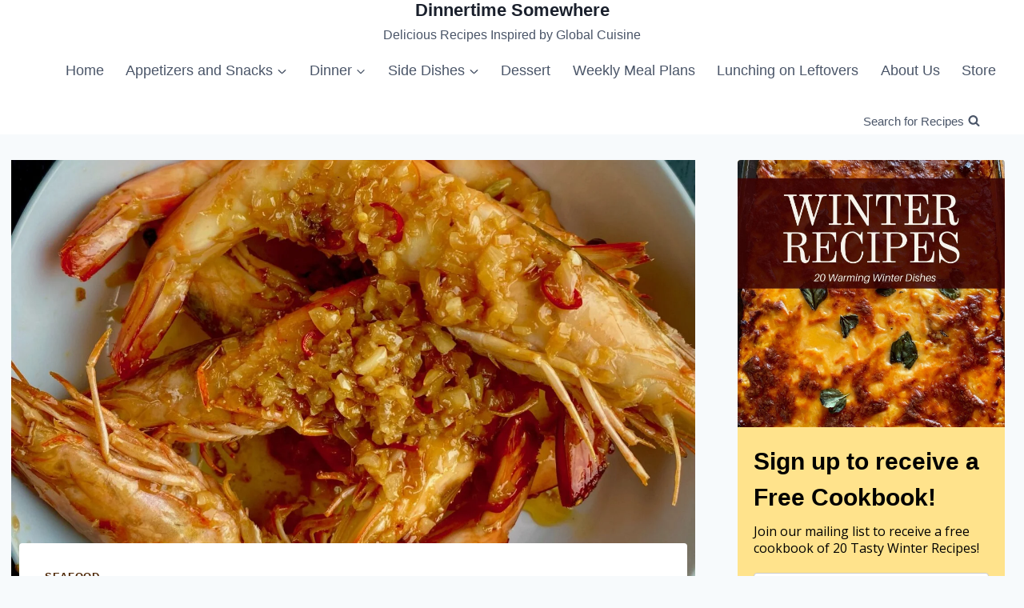

--- FILE ---
content_type: text/html; charset=UTF-8
request_url: https://dinnertimesomewhere.com/index.php/appetizers-and-snacks-recipes/seafood-appetizers/peel-and-eat-shrimp-with-garlic-butter/
body_size: 45181
content:
<!doctype html><html lang="en-US" class="no-js" itemtype="https://schema.org/Blog" itemscope><head><script data-no-optimize="1">var litespeed_docref=sessionStorage.getItem("litespeed_docref");litespeed_docref&&(Object.defineProperty(document,"referrer",{get:function(){return litespeed_docref}}),sessionStorage.removeItem("litespeed_docref"));</script> <meta charset="UTF-8"><meta name="viewport" content="width=device-width, initial-scale=1, minimum-scale=1"><meta name='robots' content='index, follow, max-image-preview:large, max-snippet:-1, max-video-preview:-1' /> <script data-no-defer="1" data-ezscrex="false" data-cfasync="false" data-pagespeed-no-defer data-cookieconsent="ignore">var ctPublicFunctions = {"_ajax_nonce":"8e33741e89","_rest_nonce":"c3f6311f30","_ajax_url":"\/wp-admin\/admin-ajax.php","_rest_url":"https:\/\/dinnertimesomewhere.com\/index.php\/wp-json\/","data__cookies_type":"none","data__ajax_type":"rest","data__bot_detector_enabled":"1","data__frontend_data_log_enabled":1,"cookiePrefix":"","wprocket_detected":false,"host_url":"dinnertimesomewhere.com","text__ee_click_to_select":"Click to select the whole data","text__ee_original_email":"The complete one is","text__ee_got_it":"Got it","text__ee_blocked":"Blocked","text__ee_cannot_connect":"Cannot connect","text__ee_cannot_decode":"Can not decode email. Unknown reason","text__ee_email_decoder":"CleanTalk email decoder","text__ee_wait_for_decoding":"The magic is on the way!","text__ee_decoding_process":"Please wait a few seconds while we decode the contact data."}</script> <script data-no-defer="1" data-ezscrex="false" data-cfasync="false" data-pagespeed-no-defer data-cookieconsent="ignore">var ctPublic = {"_ajax_nonce":"8e33741e89","settings__forms__check_internal":"0","settings__forms__check_external":"0","settings__forms__force_protection":0,"settings__forms__search_test":"0","settings__forms__wc_add_to_cart":"0","settings__data__bot_detector_enabled":"1","settings__sfw__anti_crawler":0,"blog_home":"https:\/\/dinnertimesomewhere.com\/","pixel__setting":"3","pixel__enabled":true,"pixel__url":null,"data__email_check_before_post":"1","data__email_check_exist_post":"1","data__cookies_type":"none","data__key_is_ok":true,"data__visible_fields_required":true,"wl_brandname":"Anti-Spam by CleanTalk","wl_brandname_short":"CleanTalk","ct_checkjs_key":"143f32e2a4471b6df604b7995f6fbc884d8325fe81031c5f4ec99471c93674e6","emailEncoderPassKey":"3c99ca220e2a0ad864827576d5e6d59d","bot_detector_forms_excluded":"W10=","advancedCacheExists":true,"varnishCacheExists":false,"wc_ajax_add_to_cart":true,"theRealPerson":{"phrases":{"trpHeading":"The Real Person Badge!","trpContent1":"The commenter acts as a real person and verified as not a bot.","trpContent2":" Anti-Spam by CleanTalk","trpContentLearnMore":"Learn more"},"trpContentLink":"https:\/\/cleantalk.org\/help\/the-real-person?utm_id=&amp;utm_term=&amp;utm_source=admin_side&amp;utm_medium=trp_badge&amp;utm_content=trp_badge_link_click&amp;utm_campaign=apbct_links","imgPersonUrl":"https:\/\/dinnertimesomewhere.com\/wp-content\/plugins\/cleantalk-spam-protect\/css\/images\/real_user.svg","imgShieldUrl":"https:\/\/dinnertimesomewhere.com\/wp-content\/plugins\/cleantalk-spam-protect\/css\/images\/shield.svg"}}</script> <title>Peel and Eat Shrimp with Garlic Butter</title><meta name="description" content="This simple Peel and Eat Shrimp with Garlic Butter is and delicious. Check out our recipe for amazing Peel and Eat Shrimp and happy cooking" /><link rel="canonical" href="https://dinnertimesomewhere.com/index.php/appetizers-and-snacks-recipes/seafood-appetizers/peel-and-eat-shrimp-with-garlic-butter/" /><meta property="og:locale" content="en_US" /><meta property="og:type" content="article" /><meta property="og:title" content="Peel and Eat Shrimp with Garlic Butter" /><meta property="og:description" content="This simple Peel and Eat Shrimp with Garlic Butter is and delicious. Check out our recipe for amazing Peel and Eat Shrimp and happy cooking" /><meta property="og:url" content="https://dinnertimesomewhere.com/index.php/appetizers-and-snacks-recipes/seafood-appetizers/peel-and-eat-shrimp-with-garlic-butter/" /><meta property="og:site_name" content="Dinnertime Somewhere" /><meta property="article:published_time" content="2023-10-20T21:56:56+00:00" /><meta property="article:modified_time" content="2024-09-20T00:54:26+00:00" /><meta property="og:image" content="https://dinnertimesomewhere.com/wp-content/uploads/2023/10/PeelandEatShrimp2-e1696980801422.jpg" /><meta property="og:image:width" content="1919" /><meta property="og:image:height" content="1819" /><meta property="og:image:type" content="image/jpeg" /><meta name="author" content="dinnertimesomewhere.com" /><meta name="twitter:card" content="summary_large_image" /><meta name="twitter:creator" content="@somewheredinner" /><meta name="twitter:site" content="@somewheredinner" /><meta name="twitter:label1" content="Written by" /><meta name="twitter:data1" content="dinnertimesomewhere.com" /><meta name="twitter:label2" content="Est. reading time" /><meta name="twitter:data2" content="6 minutes" /> <script type="application/ld+json" class="yoast-schema-graph">{"@context":"https://schema.org","@graph":[{"@type":"Article","@id":"https://dinnertimesomewhere.com/index.php/appetizers-and-snacks-recipes/seafood-appetizers/peel-and-eat-shrimp-with-garlic-butter/#article","isPartOf":{"@id":"https://dinnertimesomewhere.com/index.php/appetizers-and-snacks-recipes/seafood-appetizers/peel-and-eat-shrimp-with-garlic-butter/"},"author":{"name":"dinnertimesomewhere.com","@id":"https://dinnertimesomewhere.com/#/schema/person/304aa24284e3b6a25bcbda83b2ae169f"},"headline":"Peel and Eat Shrimp with Garlic Butter","datePublished":"2023-10-20T21:56:56+00:00","dateModified":"2024-09-20T00:54:26+00:00","mainEntityOfPage":{"@id":"https://dinnertimesomewhere.com/index.php/appetizers-and-snacks-recipes/seafood-appetizers/peel-and-eat-shrimp-with-garlic-butter/"},"wordCount":1209,"commentCount":0,"publisher":{"@id":"https://dinnertimesomewhere.com/#organization"},"image":{"@id":"https://dinnertimesomewhere.com/index.php/appetizers-and-snacks-recipes/seafood-appetizers/peel-and-eat-shrimp-with-garlic-butter/#primaryimage"},"thumbnailUrl":"https://dinnertimesomewhere.com/wp-content/uploads/2023/10/PeelandEatShrimp2-e1696980801422.jpg","keywords":["fun","garlic","garlic butter","peel and eat shrimp","prawn","Prawns","Shrimp","shrimps","white wine","wine"],"articleSection":["Seafood"],"inLanguage":"en-US","potentialAction":[{"@type":"CommentAction","name":"Comment","target":["https://dinnertimesomewhere.com/index.php/appetizers-and-snacks-recipes/seafood-appetizers/peel-and-eat-shrimp-with-garlic-butter/#respond"]}]},{"@type":"WebPage","@id":"https://dinnertimesomewhere.com/index.php/appetizers-and-snacks-recipes/seafood-appetizers/peel-and-eat-shrimp-with-garlic-butter/","url":"https://dinnertimesomewhere.com/index.php/appetizers-and-snacks-recipes/seafood-appetizers/peel-and-eat-shrimp-with-garlic-butter/","name":"Peel and Eat Shrimp with Garlic Butter","isPartOf":{"@id":"https://dinnertimesomewhere.com/#website"},"primaryImageOfPage":{"@id":"https://dinnertimesomewhere.com/index.php/appetizers-and-snacks-recipes/seafood-appetizers/peel-and-eat-shrimp-with-garlic-butter/#primaryimage"},"image":{"@id":"https://dinnertimesomewhere.com/index.php/appetizers-and-snacks-recipes/seafood-appetizers/peel-and-eat-shrimp-with-garlic-butter/#primaryimage"},"thumbnailUrl":"https://dinnertimesomewhere.com/wp-content/uploads/2023/10/PeelandEatShrimp2-e1696980801422.jpg","datePublished":"2023-10-20T21:56:56+00:00","dateModified":"2024-09-20T00:54:26+00:00","description":"This simple Peel and Eat Shrimp with Garlic Butter is and delicious. Check out our recipe for amazing Peel and Eat Shrimp and happy cooking","breadcrumb":{"@id":"https://dinnertimesomewhere.com/index.php/appetizers-and-snacks-recipes/seafood-appetizers/peel-and-eat-shrimp-with-garlic-butter/#breadcrumb"},"inLanguage":"en-US","potentialAction":[{"@type":"ReadAction","target":["https://dinnertimesomewhere.com/index.php/appetizers-and-snacks-recipes/seafood-appetizers/peel-and-eat-shrimp-with-garlic-butter/"]}]},{"@type":"ImageObject","inLanguage":"en-US","@id":"https://dinnertimesomewhere.com/index.php/appetizers-and-snacks-recipes/seafood-appetizers/peel-and-eat-shrimp-with-garlic-butter/#primaryimage","url":"https://dinnertimesomewhere.com/wp-content/uploads/2023/10/PeelandEatShrimp2-e1696980801422.jpg","contentUrl":"https://dinnertimesomewhere.com/wp-content/uploads/2023/10/PeelandEatShrimp2-e1696980801422.jpg","width":1919,"height":1819,"caption":"Peel and Eat Shrimp"},{"@type":"BreadcrumbList","@id":"https://dinnertimesomewhere.com/index.php/appetizers-and-snacks-recipes/seafood-appetizers/peel-and-eat-shrimp-with-garlic-butter/#breadcrumb","itemListElement":[{"@type":"ListItem","position":1,"name":"Home","item":"https://dinnertimesomewhere.com/"},{"@type":"ListItem","position":2,"name":"Peel and Eat Shrimp with Garlic Butter"}]},{"@type":"WebSite","@id":"https://dinnertimesomewhere.com/#website","url":"https://dinnertimesomewhere.com/","name":"Dinnertime Somewhere","description":"Delicious Recipes Inspired by Global Cuisine","publisher":{"@id":"https://dinnertimesomewhere.com/#organization"},"potentialAction":[{"@type":"SearchAction","target":{"@type":"EntryPoint","urlTemplate":"https://dinnertimesomewhere.com/?s={search_term_string}"},"query-input":{"@type":"PropertyValueSpecification","valueRequired":true,"valueName":"search_term_string"}}],"inLanguage":"en-US"},{"@type":"Organization","@id":"https://dinnertimesomewhere.com/#organization","name":"Dinnertime Somewhere","url":"https://dinnertimesomewhere.com/","logo":{"@type":"ImageObject","inLanguage":"en-US","@id":"https://dinnertimesomewhere.com/#/schema/logo/image/","url":"https://dinnertimesomewhere.com/wp-content/uploads/2023/10/DinnertimeSomewhereLogo1.png","contentUrl":"https://dinnertimesomewhere.com/wp-content/uploads/2023/10/DinnertimeSomewhereLogo1.png","width":1901,"height":1193,"caption":"Dinnertime Somewhere"},"image":{"@id":"https://dinnertimesomewhere.com/#/schema/logo/image/"},"sameAs":["https://x.com/somewheredinner","https://www.pinterest.com/dinnertimesomewhere/","https://www.youtube.com/@dinnertimesomewhere/"]},{"@type":"Person","@id":"https://dinnertimesomewhere.com/#/schema/person/304aa24284e3b6a25bcbda83b2ae169f","name":"dinnertimesomewhere.com","image":{"@type":"ImageObject","inLanguage":"en-US","@id":"https://dinnertimesomewhere.com/#/schema/person/image/","url":"https://secure.gravatar.com/avatar/16e010a53b08cac5acb5f7a1941fb9b2992082ebb077e47334f9a8241facc219?s=96&d=mm&r=g","contentUrl":"https://secure.gravatar.com/avatar/16e010a53b08cac5acb5f7a1941fb9b2992082ebb077e47334f9a8241facc219?s=96&d=mm&r=g","caption":"dinnertimesomewhere.com"},"sameAs":["http://dinnertimesomewhere.com","https://www.instagram.com/dinnertimesomewhere","https://www.pinterest.com/dinnertimesomewhere","https://x.com/@somewheredinner","https://www.youtube.com/@dinnertimesomewhere"],"url":"https://dinnertimesomewhere.com/index.php/author/dinnertimesomewhere-com/"}]}</script> <link rel='dns-prefetch' href='//assets.pinterest.com' /><link rel='dns-prefetch' href='//fd.cleantalk.org' /> <script type="litespeed/javascript">document.documentElement.classList.remove('no-js')</script> <link rel="alternate" title="oEmbed (JSON)" type="application/json+oembed" href="https://dinnertimesomewhere.com/index.php/wp-json/oembed/1.0/embed?url=https%3A%2F%2Fdinnertimesomewhere.com%2Findex.php%2Fappetizers-and-snacks-recipes%2Fseafood-appetizers%2Fpeel-and-eat-shrimp-with-garlic-butter%2F" /><link rel="alternate" title="oEmbed (XML)" type="text/xml+oembed" href="https://dinnertimesomewhere.com/index.php/wp-json/oembed/1.0/embed?url=https%3A%2F%2Fdinnertimesomewhere.com%2Findex.php%2Fappetizers-and-snacks-recipes%2Fseafood-appetizers%2Fpeel-and-eat-shrimp-with-garlic-butter%2F&#038;format=xml" /><style id="litespeed-ccss">ul{box-sizing:border-box}.entry-content{counter-reset:footnotes}:root{--wp--preset--font-size--normal:16px;--wp--preset--font-size--huge:42px}.screen-reader-text{border:0;clip:rect(1px,1px,1px,1px);clip-path:inset(50%);height:1px;margin:-1px;overflow:hidden;padding:0;position:absolute;width:1px;word-wrap:normal!important}:root{--wp-admin-theme-color:#007cba;--wp-admin-theme-color-darker-10:#006ba1;--wp-admin-theme-color-darker-20:#005a87}:root{--wp-admin-theme-color:#007cba;--wp-admin-theme-color-darker-10:#006ba1;--wp-admin-theme-color-darker-20:#005a87}:root{--wp-admin-theme-color:#007cba;--wp-admin-theme-color-darker-10:#006ba1;--wp-admin-theme-color-darker-20:#005a87}:root{--wp-admin-theme-color:#007cba;--wp-admin-theme-color-darker-10:#006ba1;--wp-admin-theme-color-darker-20:#005a87}:root{--wp-admin-theme-color:#007cba;--wp-admin-theme-color-darker-10:#006ba1;--wp-admin-theme-color-darker-20:#005a87}:root{--wp-admin-theme-color:#007cba;--wp-admin-theme-color-darker-10:#006ba1;--wp-admin-theme-color-darker-20:#005a87}:root{--wp-admin-theme-color:#007cba;--wp-admin-theme-color-darker-10:#006ba1;--wp-admin-theme-color-darker-20:#005a87}:root{--wp-admin-theme-color:#007cba;--wp-admin-theme-color-darker-10:#006ba1;--wp-admin-theme-color-darker-20:#005a87}.sr-only{border:0;clip:rect(0,0,0,0);height:1px;margin:-1px;overflow:hidden;padding:0;position:absolute;width:1px}:root{--wp--preset--aspect-ratio--square:1;--wp--preset--aspect-ratio--4-3:4/3;--wp--preset--aspect-ratio--3-4:3/4;--wp--preset--aspect-ratio--3-2:3/2;--wp--preset--aspect-ratio--2-3:2/3;--wp--preset--aspect-ratio--16-9:16/9;--wp--preset--aspect-ratio--9-16:9/16;--wp--preset--color--black:#000000;--wp--preset--color--cyan-bluish-gray:#abb8c3;--wp--preset--color--white:#ffffff;--wp--preset--color--pale-pink:#f78da7;--wp--preset--color--vivid-red:#cf2e2e;--wp--preset--color--luminous-vivid-orange:#ff6900;--wp--preset--color--luminous-vivid-amber:#fcb900;--wp--preset--color--light-green-cyan:#7bdcb5;--wp--preset--color--vivid-green-cyan:#00d084;--wp--preset--color--pale-cyan-blue:#8ed1fc;--wp--preset--color--vivid-cyan-blue:#0693e3;--wp--preset--color--vivid-purple:#9b51e0;--wp--preset--color--theme-palette-1:var(--global-palette1);--wp--preset--color--theme-palette-2:var(--global-palette2);--wp--preset--color--theme-palette-3:var(--global-palette3);--wp--preset--color--theme-palette-4:var(--global-palette4);--wp--preset--color--theme-palette-5:var(--global-palette5);--wp--preset--color--theme-palette-6:var(--global-palette6);--wp--preset--color--theme-palette-7:var(--global-palette7);--wp--preset--color--theme-palette-8:var(--global-palette8);--wp--preset--color--theme-palette-9:var(--global-palette9);--wp--preset--gradient--vivid-cyan-blue-to-vivid-purple:linear-gradient(135deg,rgba(6,147,227,1) 0%,rgb(155,81,224) 100%);--wp--preset--gradient--light-green-cyan-to-vivid-green-cyan:linear-gradient(135deg,rgb(122,220,180) 0%,rgb(0,208,130) 100%);--wp--preset--gradient--luminous-vivid-amber-to-luminous-vivid-orange:linear-gradient(135deg,rgba(252,185,0,1) 0%,rgba(255,105,0,1) 100%);--wp--preset--gradient--luminous-vivid-orange-to-vivid-red:linear-gradient(135deg,rgba(255,105,0,1) 0%,rgb(207,46,46) 100%);--wp--preset--gradient--very-light-gray-to-cyan-bluish-gray:linear-gradient(135deg,rgb(238,238,238) 0%,rgb(169,184,195) 100%);--wp--preset--gradient--cool-to-warm-spectrum:linear-gradient(135deg,rgb(74,234,220) 0%,rgb(151,120,209) 20%,rgb(207,42,186) 40%,rgb(238,44,130) 60%,rgb(251,105,98) 80%,rgb(254,248,76) 100%);--wp--preset--gradient--blush-light-purple:linear-gradient(135deg,rgb(255,206,236) 0%,rgb(152,150,240) 100%);--wp--preset--gradient--blush-bordeaux:linear-gradient(135deg,rgb(254,205,165) 0%,rgb(254,45,45) 50%,rgb(107,0,62) 100%);--wp--preset--gradient--luminous-dusk:linear-gradient(135deg,rgb(255,203,112) 0%,rgb(199,81,192) 50%,rgb(65,88,208) 100%);--wp--preset--gradient--pale-ocean:linear-gradient(135deg,rgb(255,245,203) 0%,rgb(182,227,212) 50%,rgb(51,167,181) 100%);--wp--preset--gradient--electric-grass:linear-gradient(135deg,rgb(202,248,128) 0%,rgb(113,206,126) 100%);--wp--preset--gradient--midnight:linear-gradient(135deg,rgb(2,3,129) 0%,rgb(40,116,252) 100%);--wp--preset--font-size--small:var(--global-font-size-small);--wp--preset--font-size--medium:var(--global-font-size-medium);--wp--preset--font-size--large:var(--global-font-size-large);--wp--preset--font-size--x-large:42px;--wp--preset--font-size--larger:var(--global-font-size-larger);--wp--preset--font-size--xxlarge:var(--global-font-size-xxlarge);--wp--preset--spacing--20:0.44rem;--wp--preset--spacing--30:0.67rem;--wp--preset--spacing--40:1rem;--wp--preset--spacing--50:1.5rem;--wp--preset--spacing--60:2.25rem;--wp--preset--spacing--70:3.38rem;--wp--preset--spacing--80:5.06rem;--wp--preset--shadow--natural:6px 6px 9px rgba(0, 0, 0, 0.2);--wp--preset--shadow--deep:12px 12px 50px rgba(0, 0, 0, 0.4);--wp--preset--shadow--sharp:6px 6px 0px rgba(0, 0, 0, 0.2);--wp--preset--shadow--outlined:6px 6px 0px -3px rgba(255, 255, 255, 1), 6px 6px rgba(0, 0, 0, 1);--wp--preset--shadow--crisp:6px 6px 0px rgba(0, 0, 0, 1)}#honeypot-field-url{display:none!important}html{line-height:1.15;-webkit-text-size-adjust:100%}body{margin:0}main{display:block;min-width:0}h1{font-size:2em;margin:.67em 0}a{background-color:#fff0}img{border-style:none}button,input{font-size:100%;margin:0}button,input{overflow:visible}button{text-transform:none}button,[type="button"],[type="submit"]{-webkit-appearance:button}button::-moz-focus-inner,[type="button"]::-moz-focus-inner,[type="submit"]::-moz-focus-inner{border-style:none;padding:0}button:-moz-focusring,[type="button"]:-moz-focusring,[type="submit"]:-moz-focusring{outline:1px dotted ButtonText}[type="search"]{-webkit-appearance:textfield;outline-offset:-2px}[type="search"]::-webkit-search-decoration{-webkit-appearance:none}::-webkit-file-upload-button{-webkit-appearance:button;font:inherit}:root{--global-gray-400:#CBD5E0;--global-gray-500:#A0AEC0;--global-xs-spacing:1em;--global-sm-spacing:1.5rem;--global-md-spacing:2rem;--global-lg-spacing:2.5em;--global-xl-spacing:3.5em;--global-xxl-spacing:5rem;--global-edge-spacing:1.5rem;--global-boxed-spacing:2rem;--global-font-size-small:clamp(0.8rem, 0.73rem + 0.217vw, 0.9rem);--global-font-size-medium:clamp(1.1rem, 0.995rem + 0.326vw, 1.25rem);--global-font-size-large:clamp(1.75rem, 1.576rem + 0.543vw, 2rem);--global-font-size-larger:clamp(2rem, 1.6rem + 1vw, 2.5rem);--global-font-size-xxlarge:clamp(2.25rem, 1.728rem + 1.63vw, 3rem)}h1,h4{padding:0;margin:0}h3 a{color:inherit;text-decoration:none}html{box-sizing:border-box}*,*::before,*::after{box-sizing:inherit}ul{margin:0 0 1.5em 1.5em;padding:0}ul{list-style:disc}li>ul{margin-bottom:0;margin-left:1.5em}img{display:block;height:auto;max-width:100%}a{color:var(--global-palette-highlight)}.screen-reader-text{clip:rect(1px,1px,1px,1px);position:absolute!important;height:1px;width:1px;overflow:hidden;word-wrap:normal!important}input[type="text"],input[type="email"],input[type="search"]{-webkit-appearance:none;color:var(--global-palette5);border:1px solid var(--global-gray-400);border-radius:3px;padding:.4em .5em;max-width:100%;background:var(--global-palette9);box-shadow:0 0 0-7px #fff0}::-webkit-input-placeholder{color:var(--global-palette6)}::-moz-placeholder{color:var(--global-palette6);opacity:1}::placeholder{color:var(--global-palette6)}.search-form{position:relative}.search-form input[type="search"],.search-form input.search-field{padding-right:60px;width:100%}.search-form .search-submit[type="submit"]{top:0;right:0;bottom:0;position:absolute;color:#fff0;background:#fff0;z-index:2;width:50px;border:0;padding:8px 12px 7px;border-radius:0;box-shadow:none;overflow:hidden}.search-form .kadence-search-icon-wrap{position:absolute;right:0;top:0;height:100%;width:50px;padding:0;text-align:center;background:0 0;z-index:3;color:var(--global-palette6);text-shadow:none;display:flex;align-items:center;justify-content:center}button,input[type="submit"]{border-radius:3px;background:var(--global-palette-btn-bg);color:var(--global-palette-btn);padding:.4em 1em;border:0;font-size:1.125rem;line-height:1.6;display:inline-block;font-family:inherit;text-decoration:none;box-shadow:0 0 0-7px #fff0}button:visited,input[type="submit"]:visited{background:var(--global-palette-btn-bg);color:var(--global-palette-btn)}button:disabled{opacity:.5}.kadence-svg-iconset{display:inline-flex;align-self:center}.kadence-svg-iconset svg{height:1em;width:1em}.kadence-svg-iconset.svg-baseline svg{top:.125em;position:relative}.kt-clear{*zoom:1}.kt-clear::before,.kt-clear::after{content:" ";display:table}.kt-clear::after{clear:both}.content-area{margin:var(--global-xxl-spacing)0}.entry-content{word-break:break-word}.site-container{margin:0 auto;padding:0 var(--global-content-edge-padding)}.content-bg{background:#fff}@media screen and (min-width:1025px){.has-sidebar .content-container{display:grid;grid-template-columns:5fr 2fr;grid-gap:var(--global-xl-spacing);justify-content:center}#secondary{grid-column:2;grid-row:1;min-width:0}.has-sidebar .wp-site-blocks .content-container .alignwide{width:unset;max-width:unset;margin-left:0;margin-right:0}.has-sidebar .content-container .kadence-thumbnail-position-behind.alignwide{margin-left:-10px;margin-right:-10px}}@media screen and (max-width:719px){.vs-sm-false{display:none!important}}@media screen and (min-width:720px) and (max-width:1024px){.vs-md-false{display:none!important}}#wrapper{overflow:hidden;overflow:clip}body.footer-on-bottom #wrapper{min-height:100vh;display:flex;flex-direction:column}body.footer-on-bottom #inner-wrap{flex:1 0 auto}:root{--global-palette1:#3182CE;--global-palette2:#2B6CB0;--global-palette3:#1A202C;--global-palette4:#2D3748;--global-palette5:#4A5568;--global-palette6:#718096;--global-palette7:#EDF2F7;--global-palette8:#F7FAFC;--global-palette9:#ffffff;--global-palette9rgb:255, 255, 255;--global-palette-highlight:#4d2707;--global-palette-highlight-alt:#671c0b;--global-palette-highlight-alt2:var(--global-palette9);--global-palette-btn-bg:#cc0c0c;--global-palette-btn-bg-hover:#000000;--global-palette-btn:var(--global-palette9);--global-palette-btn-hover:var(--global-palette9);--global-body-font-family:Helvetica, sans-serif;--global-heading-font-family:inherit;--global-primary-nav-font-family:inherit;--global-fallback-font:sans-serif;--global-display-fallback-font:sans-serif;--global-content-width:1290px;--global-content-narrow-width:842px;--global-content-edge-padding:1.5rem;--global-content-boxed-padding:2rem;--global-calc-content-width:calc(1290px - var(--global-content-edge-padding) - var(--global-content-edge-padding) );--wp--style--global--content-size:var(--global-calc-content-width)}.wp-site-blocks{--global-vw:calc( 100vw - ( 0.5 * var(--scrollbar-offset)))}body{background:var(--global-palette8)}body,input{font-style:normal;font-weight:400;font-size:18px;line-height:1.6;font-family:var(--global-body-font-family);color:var(--global-palette4)}.content-bg{background:var(--global-palette9)}h1,h4{font-family:var(--global-heading-font-family)}h1{font-weight:700;font-size:32px;line-height:1.5;color:var(--global-palette3)}h4{font-weight:700;font-size:22px;line-height:1.5;color:var(--global-palette4)}.site-container{max-width:var(--global-content-width)}@media all and (min-width:1520px){.wp-site-blocks .content-container .alignwide{margin-left:-115px;margin-right:-115px;width:unset;max-width:unset}}.content-area{margin-top:2rem;margin-bottom:2rem}@media all and (max-width:1024px){.content-area{margin-top:3rem;margin-bottom:3rem}}@media all and (max-width:767px){.content-area{margin-top:2rem;margin-bottom:2rem}}@media all and (max-width:1024px){:root{--global-content-boxed-padding:2rem}}@media all and (max-width:767px){:root{--global-content-boxed-padding:1.5rem}}.entry-content-wrap{padding:2rem}@media all and (max-width:1024px){.entry-content-wrap{padding:2rem}}@media all and (max-width:767px){.entry-content-wrap{padding:1.5rem}}.entry.single-entry{box-shadow:0 15px 15px -10px rgb(0 0 0/.05)}.primary-sidebar.widget-area .widget{margin-bottom:1.5em;color:var(--global-palette4)}button,input[type="submit"]{box-shadow:0 0 0-7px #fff0}.site-branding{padding:0 0 0 0}.site-branding .site-title{font-style:normal;font-weight:700;font-size:28px;line-height:1.2;color:var(--global-palette3)}.site-branding .site-description{font-style:normal;font-weight:400;font-size:16px;line-height:1.4;font-family:Paprika,var(--global-display-fallback-font);color:var(--global-palette5)}#masthead{background:#fff}.site-main-header-inner-wrap{min-height:80px}.site-top-header-inner-wrap{min-height:0}.site-bottom-header-wrap .site-header-row-container-inner{background:#fff}.site-bottom-header-inner-wrap{min-height:0}.main-navigation .primary-menu-container>ul>li.menu-item>a{padding-left:calc(1.2em/2);padding-right:calc(1.2em/2);padding-top:.6em;padding-bottom:.6em;color:var(--global-palette5)}.header-navigation .header-menu-container ul ul.sub-menu{background:var(--global-palette3);box-shadow:0 2px 13px 0 rgb(0 0 0/.1)}.header-navigation .header-menu-container ul ul li.menu-item{border-bottom:1px solid rgb(255 255 255/.1)}.header-navigation .header-menu-container ul ul li.menu-item>a{width:200px;padding-top:.5em;padding-bottom:.5em;color:var(--global-palette8);font-size:12px}.mobile-toggle-open-container .menu-toggle-open{color:var(--global-palette5);padding:.4em .6em .4em .6em;font-size:14px}.mobile-toggle-open-container .menu-toggle-open .menu-toggle-icon{font-size:20px}.mobile-navigation ul li{font-size:14px}.mobile-navigation ul li a{padding-top:1em;padding-bottom:1em}.mobile-navigation ul li>a,.mobile-navigation ul li.menu-item-has-children>.drawer-nav-drop-wrap{color:var(--global-palette8)}.mobile-navigation ul li.menu-item-has-children .drawer-nav-drop-wrap,.mobile-navigation ul li:not(.menu-item-has-children) a{border-bottom:1px solid rgb(255 255 255/.1)}.mobile-navigation:not(.drawer-navigation-parent-toggle-true) ul li.menu-item-has-children .drawer-nav-drop-wrap button{border-left:1px solid rgb(255 255 255/.1)}#mobile-drawer .drawer-header .drawer-toggle{padding:.6em .15em .6em .15em;font-size:24px}.search-toggle-open-container .search-toggle-open{color:var(--global-palette5)}.search-toggle-open-container .search-toggle-open .search-toggle-icon{font-size:1em}#search-drawer .drawer-inner{background:rgb(9 12 16/.97)}.site-branding{max-height:inherit}.site-branding a.brand{display:flex;gap:1em;flex-direction:row;align-items:center;text-decoration:none;color:inherit;max-height:inherit}.site-branding .site-title{margin:0}.site-branding .site-description{margin:.4375em 0 0;word-wrap:break-word}.site-header-row-center-column .brand:not(.has-logo-image) .site-title-wrap{text-align:center}.header-navigation ul ul.sub-menu{display:none;position:absolute;top:100%;flex-direction:column;background:#fff;margin-left:0;box-shadow:0 2px 13px rgb(0 0 0/.1);z-index:1000}.header-navigation ul ul.sub-menu>li:last-child{border-bottom:0}.nav--toggle-sub .dropdown-nav-toggle{display:block;background:#fff0;position:absolute;right:0;top:50%;width:.7em;height:.7em;font-size:inherit;width:.9em;height:.9em;font-size:.9em;display:inline-flex;line-height:inherit;margin:0;padding:0;border:none;border-radius:0;-webkit-transform:translateY(-50%);transform:translateY(-50%);overflow:visible}.nav--toggle-sub li.menu-item-has-children{position:relative}.nav-drop-title-wrap{position:relative;padding-right:1em;display:block}.header-navigation,.header-menu-container{display:flex}.header-navigation li.menu-item>a{display:block;width:100%;text-decoration:none;color:var(--global-palette4);-webkit-transform:translate3d(0,0,0);transform:translate3d(0,0,0)}.header-navigation ul.sub-menu{display:block;list-style:none;margin:0;padding:0}.header-navigation ul li.menu-item>a{padding:.6em .5em}.header-navigation ul ul li.menu-item>a{padding:1em}.header-navigation ul ul li.menu-item>a{width:200px}.header-navigation .menu{display:flex;flex-wrap:wrap;justify-content:center;align-items:center;list-style:none;margin:0;padding:0}.menu-toggle-open{display:flex;background:#fff0;align-items:center;box-shadow:none}.menu-toggle-open .menu-toggle-icon{display:flex}.menu-toggle-open.menu-toggle-style-default{border:0}.wp-site-blocks .menu-toggle-open{box-shadow:none}.mobile-navigation{width:100%}.mobile-navigation a{display:block;width:100%;text-decoration:none;padding:.6em .5em}.mobile-navigation ul{display:block;list-style:none;margin:0;padding:0}.drawer-nav-drop-wrap{display:flex;position:relative}.drawer-nav-drop-wrap a{color:inherit}.drawer-nav-drop-wrap .drawer-sub-toggle{background:#fff0;color:inherit;padding:.5em .7em;display:flex;border:0;border-radius:0;box-shadow:none;line-height:normal}.mobile-navigation ul ul{padding-left:1em}.mobile-navigation ul.has-collapse-sub-nav ul.sub-menu{display:none}.popup-drawer{position:fixed;display:none;top:0;bottom:0;left:-99999rem;right:99999rem;z-index:100000}.popup-drawer .drawer-overlay{background-color:rgb(0 0 0/.4);position:fixed;top:0;right:0;bottom:0;left:0;opacity:0}.popup-drawer .drawer-inner{width:100%;-webkit-transform:translateX(100%);transform:translateX(100%);max-width:90%;right:0;top:0;overflow:auto;background:#090c10;color:#fff;bottom:0;opacity:0;position:fixed;box-shadow:0 0 2rem 0 rgb(0 0 0/.1);display:flex;flex-direction:column}.popup-drawer .drawer-header{padding:0 1.5em;display:flex;justify-content:flex-end;min-height:calc(1.2em + 24px)}.popup-drawer .drawer-header .drawer-toggle{background:#fff0;border:0;font-size:24px;line-height:1;padding:.6em .15em;color:inherit;display:flex;box-shadow:none;border-radius:0}.popup-drawer .drawer-content{padding:0 1.5em 1.5em}.popup-drawer .drawer-header .drawer-toggle{width:1em;position:relative;height:1em;box-sizing:content-box;font-size:24px}.drawer-toggle .toggle-close-bar{width:.75em;height:.08em;background:currentColor;-webkit-transform-origin:center center;transform-origin:center center;position:absolute;margin-top:-.04em;opacity:0;border-radius:.08em;left:50%;margin-left:-.375em;top:50%;-webkit-transform:rotate(45deg) translateX(-50%);transform:rotate(45deg) translateX(-50%)}.drawer-toggle .toggle-close-bar:last-child{-webkit-transform:rotate(-45deg) translateX(50%);transform:rotate(-45deg) translateX(50%)}#main-header{display:none}#masthead{position:relative;z-index:11}@media screen and (min-width:1025px){#main-header{display:block}#mobile-header{display:none}}.site-header-row{display:grid;grid-template-columns:auto auto}.site-header-row.site-header-row-center-column{grid-template-columns:1fr auto 1fr}.site-header-row.site-header-row-only-center-column{display:flex;justify-content:center}.site-header-row.site-header-row-only-center-column .site-header-section-center{flex-grow:1}.site-header-section{display:flex;max-height:inherit}.site-header-item{display:flex;align-items:center;margin-right:10px;max-height:inherit}.site-header-section>.site-header-item:last-child{margin-right:0}.drawer-content .site-header-item{margin-right:0;margin-bottom:10px}.drawer-content .site-header-item:last-child{margin-bottom:0}.site-header-section-right{justify-content:flex-end}.site-header-section-center{justify-content:center}.header-navigation-layout-stretch-true{flex-grow:1}.header-navigation-layout-stretch-true .header-navigation{flex-grow:1}.header-navigation-layout-stretch-true .header-navigation .header-menu-container{flex-grow:1}.header-navigation-layout-stretch-true .header-navigation .header-menu-container .menu{flex-grow:1;justify-content:space-between}.search-toggle-open{display:flex;background:#fff0;align-items:center;padding:.5em;box-shadow:none}.search-toggle-open .search-toggle-label{padding-right:5px}.search-toggle-open .search-toggle-icon{display:flex}.search-toggle-open .search-toggle-icon svg.kadence-svg-icon{top:-.05em;position:relative}.search-toggle-open.search-toggle-style-default{border:0}.popup-drawer-layout-fullwidth .drawer-inner{max-width:none;background:rgb(9 12 16/.97)}#search-drawer .drawer-inner .drawer-header{position:relative;z-index:100}#search-drawer .drawer-inner .drawer-content{display:flex;justify-content:center;align-items:center;position:absolute;top:0;bottom:0;left:0;right:0;padding:2em}#search-drawer .drawer-inner form{max-width:800px;width:100%;margin:0 auto;display:flex}#search-drawer .drawer-inner form label{flex-grow:2}#search-drawer .drawer-inner form ::-webkit-input-placeholder{color:currentColor;opacity:.5}#search-drawer .drawer-inner form ::-moz-placeholder{color:currentColor;opacity:.5}#search-drawer .drawer-inner form :-ms-input-placeholder{color:currentColor;opacity:.5}#search-drawer .drawer-inner form :-moz-placeholder{color:currentColor;opacity:.5}#search-drawer .drawer-inner input.search-field{width:100%;background:#fff0;color:var(--global-palette6);padding:.8em 80px .8em .8em;font-size:20px;border:1px solid currentColor}#search-drawer .drawer-inner .search-submit[type="submit"]{width:70px}#search-drawer .drawer-inner .kadence-search-icon-wrap{color:var(--global-palette6);width:70px}#mobile-drawer{z-index:99999}.widget{margin-top:0;margin-bottom:1.5em}.widget-area .widget{margin-left:0;margin-right:0}.entry{box-shadow:0 15px 25px -10px rgb(0 0 0/.05);border-radius:.25rem}.content-wrap{position:relative}.kadence-thumbnail-position-behind+.entry{z-index:1;position:relative}@media screen and (max-width:719px){.content-style-boxed .content-bg:not(.loop-entry){margin-left:-1rem;margin-right:-1rem;width:auto}.primary-sidebar{padding-left:0;padding-right:0}}.single-content{margin:var(--global-md-spacing)0 0}.single-content p{margin-top:0;margin-bottom:var(--global-md-spacing)}.entry-content:after{display:table;clear:both;content:""}.wp-site-blocks .post-thumbnail{display:block;height:0;padding-bottom:66.67%;overflow:hidden;position:relative}.wp-site-blocks .post-thumbnail .post-thumbnail-inner{position:absolute;top:0;bottom:0;left:0;right:0}.wp-site-blocks .post-thumbnail img{flex:1;-o-object-fit:cover;object-fit:cover}.wp-site-blocks .post-thumbnail:not(.kadence-thumbnail-ratio-inherit) img{height:100%;width:100%}.kadence-thumbnail-position-behind{margin-bottom:-4.3em;position:relative;z-index:0}.entry-meta>* time{white-space:nowrap}.loop-entry .entry-summary p{margin:1em 0}.updated:not(.published){display:none}.entry-summary{margin:var(--global-xs-spacing)0 0}a.post-more-link{font-weight:700;letter-spacing:.05em;text-transform:uppercase;text-decoration:none;color:inherit;font-size:80%}a.post-more-link .kadence-svg-iconset{margin-left:.5em}.more-link-wrap{margin-top:var(--global-xs-spacing);margin-bottom:0}.entry-taxonomies{margin-bottom:.5em;letter-spacing:.05em;font-size:70%;text-transform:uppercase}.entry-taxonomies a{text-decoration:none;font-weight:700}@media screen and (max-width:719px){.loop-entry .entry-taxonomies{margin-bottom:1em}}.entry-header{margin-bottom:1em}.entry-footer{clear:both}.alignwide{margin-left:calc(50% - (var(--global-vw, 100vw)/2));margin-right:calc(50% - (var(--global-vw, 100vw)/2));max-width:100vw;width:var(--global-vw,100vw);padding-left:0;padding-right:0;clear:both}.entry-title{word-wrap:break-word}#cancel-comment-reply-link{margin-left:.8em}.comment-input-wrap input{width:100%}.primary-sidebar{padding-top:1.5rem;padding-bottom:1.5rem;margin-left:auto;margin-right:auto}@media screen and (min-width:768px){.primary-sidebar{padding-left:0;padding-right:0}}@media screen and (min-width:1025px){.primary-sidebar{padding:0;margin:0}}.entry-related-carousel .entry-summary,.entry-related-carousel .entry-footer,.entry-related-carousel .entry-taxonomies{display:none}.splide__slide img{vertical-align:bottom}.sr-only{position:absolute;width:1px;height:1px;padding:0;margin:-1px;overflow:hidden;clip:rect(0,0,0,0);border:0}.screen-reader-text{border:0;clip:rect(1px,1px,1px,1px);clip-path:inset(50%);height:1px;margin:-1px;overflow:hidden;padding:0;position:absolute!important;width:1px;word-wrap:normal!important}:root{--global-kb-font-size-sm:clamp(0.8rem, 0.73rem + 0.217vw, 0.9rem);--global-kb-font-size-md:clamp(1.1rem, 0.995rem + 0.326vw, 1.25rem);--global-kb-font-size-lg:clamp(1.75rem, 1.576rem + 0.543vw, 2rem);--global-kb-font-size-xl:clamp(2.25rem, 1.728rem + 1.63vw, 3rem);--global-kb-font-size-xxl:clamp(2.5rem, 1.456rem + 3.26vw, 4rem);--global-kb-font-size-xxxl:clamp(2.75rem, 0.489rem + 7.065vw, 6rem)}@media screen{.printfriendly{z-index:1000;display:flex;margin:0 0 0 0}.printfriendly a,.printfriendly a:link,.printfriendly a:visited{font-weight:600;text-decoration:none;border:none;-webkit-box-shadow:none;-moz-box-shadow:none;box-shadow:none;outline:none;font-size:14px!important;color:#3AAA11!important}.printfriendly.pf-alignleft{justify-content:start}}.pf-button-img{border:none;-webkit-box-shadow:none;-moz-box-shadow:none;box-shadow:none;padding:0;margin:0;display:inline;vertical-align:middle}.pf-button.pf-button-excerpt{display:none}li{margin-bottom:15px}.ml-form-embedSubmitLoad{display:inline-block;width:20px;height:20px}.sr-only{position:absolute;width:1px;height:1px;padding:0;margin:-1px;overflow:hidden;clip:rect(0,0,0,0);border:0}.ml-form-embedSubmitLoad:after{content:" ";display:block;width:11px;height:11px;margin:1px;border-radius:50%;border:4px solid #fff;border-color:#fff #fff #fff #fff0;animation:ml-form-embedSubmitLoad 1.2s linear infinite}@keyframes ml-form-embedSubmitLoad{0%{transform:rotate(0deg)}100%{transform:rotate(360deg)}}#mlb2-17572603.ml-form-embedContainer{box-sizing:border-box;display:table;margin:0 auto;position:static;width:100%!important}#mlb2-17572603.ml-form-embedContainer h4,#mlb2-17572603.ml-form-embedContainer p,#mlb2-17572603.ml-form-embedContainer span,#mlb2-17572603.ml-form-embedContainer button{text-transform:none!important;letter-spacing:normal!important}#mlb2-17572603.ml-form-embedContainer .ml-form-embedWrapper{background-color:#ffe38c;border-width:0;border-color:#fff0;border-radius:4px;border-style:solid;box-sizing:border-box;display:inline-block!important;margin:0;padding:0;position:relative}#mlb2-17572603.ml-form-embedContainer .ml-form-embedWrapper.embedForm{max-width:400px;width:100%}#mlb2-17572603.ml-form-embedContainer .ml-form-align-center{text-align:center}#mlb2-17572603.ml-form-embedContainer .ml-form-embedWrapper .ml-form-embedHeader img{border-top-left-radius:4px;border-top-right-radius:4px;height:auto;margin:0 auto!important;max-width:100%;width:1239px}#mlb2-17572603.ml-form-embedContainer .ml-form-embedWrapper .ml-form-embedBody,#mlb2-17572603.ml-form-embedContainer .ml-form-embedWrapper .ml-form-successBody{padding:20px 20px 0 20px}#mlb2-17572603.ml-form-embedContainer .ml-form-embedWrapper .ml-form-embedBody .ml-form-embedContent,#mlb2-17572603.ml-form-embedContainer .ml-form-embedWrapper .ml-form-successBody .ml-form-successContent{text-align:left;margin:0 0 20px 0}#mlb2-17572603.ml-form-embedContainer .ml-form-embedWrapper .ml-form-embedBody .ml-form-embedContent h4,#mlb2-17572603.ml-form-embedContainer .ml-form-embedWrapper .ml-form-successBody .ml-form-successContent h4{color:#000;font-family:Arial,Helvetica,sans-serif;font-size:30px;font-weight:700;margin:0 0 10px 0;text-align:left;word-break:break-word}#mlb2-17572603.ml-form-embedContainer .ml-form-embedWrapper .ml-form-embedBody .ml-form-embedContent p,#mlb2-17572603.ml-form-embedContainer .ml-form-embedWrapper .ml-form-successBody .ml-form-successContent p{color:#000;font-family:"Open Sans",Arial,Helvetica,sans-serif;font-size:14px;font-weight:400;line-height:20px;margin:0 0 10px 0;text-align:left}#mlb2-17572603.ml-form-embedContainer .ml-form-embedWrapper .ml-block-form .ml-field-group{text-align:left!important}#mlb2-17572603.ml-form-embedContainer .ml-form-embedWrapper .ml-form-embedBody .ml-form-embedContent p:last-child,#mlb2-17572603.ml-form-embedContainer .ml-form-embedWrapper .ml-form-successBody .ml-form-successContent p:last-child{margin:0}#mlb2-17572603.ml-form-embedContainer .ml-form-embedWrapper .ml-form-embedBody form{margin:0;width:100%}#mlb2-17572603.ml-form-embedContainer .ml-form-embedWrapper .ml-form-embedBody .ml-form-formContent{margin:0 0 20px 0;width:100%}#mlb2-17572603.ml-form-embedContainer .ml-form-embedWrapper .ml-form-embedBody .ml-form-fieldRow{margin:0 0 10px 0;width:100%}#mlb2-17572603.ml-form-embedContainer .ml-form-embedWrapper .ml-form-embedBody .ml-form-fieldRow.ml-last-item{margin:0}#mlb2-17572603.ml-form-embedContainer .ml-form-embedWrapper .ml-form-embedBody .ml-form-fieldRow input{background-color:#ffffff!important;color:#333333!important;border-color:#ccc;border-radius:4px!important;border-style:solid!important;border-width:1px!important;font-family:"Open Sans",Arial,Helvetica,sans-serif;font-size:14px!important;height:auto;line-height:21px!important;margin-bottom:0;margin-top:0;margin-left:0;margin-right:0;padding:10px 10px!important;width:100%!important;box-sizing:border-box!important;max-width:100%!important}#mlb2-17572603.ml-form-embedContainer .ml-form-embedWrapper .ml-form-embedBody .ml-form-fieldRow input::-webkit-input-placeholder{color:#333}#mlb2-17572603.ml-form-embedContainer .ml-form-embedWrapper .ml-form-embedBody .ml-form-fieldRow input::-moz-placeholder{color:#333}#mlb2-17572603.ml-form-embedContainer .ml-form-embedWrapper .ml-form-embedBody .ml-form-fieldRow input:-ms-input-placeholder{color:#333}#mlb2-17572603.ml-form-embedContainer .ml-form-embedWrapper .ml-form-embedBody .ml-form-fieldRow input:-moz-placeholder{color:#333}#mlb2-17572603.ml-form-embedContainer .ml-form-embedWrapper .ml-form-embedBody .ml-form-embedSubmit{margin:0 0 20px 0;float:left;width:100%}#mlb2-17572603.ml-form-embedContainer .ml-form-embedWrapper .ml-form-embedBody .ml-form-embedSubmit button{background-color:#780202!important;border:none!important;border-radius:4px!important;box-shadow:none!important;color:#ffffff!important;font-family:Arial,Helvetica,sans-serif!important;font-size:15px!important;font-weight:700!important;line-height:21px!important;height:auto;padding:10px!important;width:100%!important;box-sizing:border-box!important}#mlb2-17572603.ml-form-embedContainer .ml-form-embedWrapper .ml-form-embedBody .ml-form-embedSubmit button.loading{display:none}</style><link rel="preload" data-asynced="1" data-optimized="2" as="style" onload="this.onload=null;this.rel='stylesheet'" href="https://dinnertimesomewhere.com/wp-content/litespeed/css/197628070062c670e6734f5bcea233a7.css?ver=5d0c8" /><script type="litespeed/javascript">!function(a){"use strict";var b=function(b,c,d){function e(a){return h.body?a():void setTimeout(function(){e(a)})}function f(){i.addEventListener&&i.removeEventListener("load",f),i.media=d||"all"}var g,h=a.document,i=h.createElement("link");if(c)g=c;else{var j=(h.body||h.getElementsByTagName("head")[0]).childNodes;g=j[j.length-1]}var k=h.styleSheets;i.rel="stylesheet",i.href=b,i.media="only x",e(function(){g.parentNode.insertBefore(i,c?g:g.nextSibling)});var l=function(a){for(var b=i.href,c=k.length;c--;)if(k[c].href===b)return a();setTimeout(function(){l(a)})};return i.addEventListener&&i.addEventListener("load",f),i.onloadcssdefined=l,l(f),i};"undefined"!=typeof exports?exports.loadCSS=b:a.loadCSS=b}("undefined"!=typeof global?global:this);!function(a){if(a.loadCSS){var b=loadCSS.relpreload={};if(b.support=function(){try{return a.document.createElement("link").relList.supports("preload")}catch(b){return!1}},b.poly=function(){for(var b=a.document.getElementsByTagName("link"),c=0;c<b.length;c++){var d=b[c];"preload"===d.rel&&"style"===d.getAttribute("as")&&(a.loadCSS(d.href,d,d.getAttribute("media")),d.rel=null)}},!b.support()){b.poly();var c=a.setInterval(b.poly,300);a.addEventListener&&a.addEventListener("load",function(){b.poly(),a.clearInterval(c)}),a.attachEvent&&a.attachEvent("onload",function(){a.clearInterval(c)})}}}(this);</script> <style id='wp-block-image-inline-css'>.wp-block-image>a,.wp-block-image>figure>a{display:inline-block}.wp-block-image img{box-sizing:border-box;height:auto;max-width:100%;vertical-align:bottom}@media not (prefers-reduced-motion){.wp-block-image img.hide{visibility:hidden}.wp-block-image img.show{animation:show-content-image .4s}}.wp-block-image[style*=border-radius] img,.wp-block-image[style*=border-radius]>a{border-radius:inherit}.wp-block-image.has-custom-border img{box-sizing:border-box}.wp-block-image.aligncenter{text-align:center}.wp-block-image.alignfull>a,.wp-block-image.alignwide>a{width:100%}.wp-block-image.alignfull img,.wp-block-image.alignwide img{height:auto;width:100%}.wp-block-image .aligncenter,.wp-block-image .alignleft,.wp-block-image .alignright,.wp-block-image.aligncenter,.wp-block-image.alignleft,.wp-block-image.alignright{display:table}.wp-block-image .aligncenter>figcaption,.wp-block-image .alignleft>figcaption,.wp-block-image .alignright>figcaption,.wp-block-image.aligncenter>figcaption,.wp-block-image.alignleft>figcaption,.wp-block-image.alignright>figcaption{caption-side:bottom;display:table-caption}.wp-block-image .alignleft{float:left;margin:.5em 1em .5em 0}.wp-block-image .alignright{float:right;margin:.5em 0 .5em 1em}.wp-block-image .aligncenter{margin-left:auto;margin-right:auto}.wp-block-image :where(figcaption){margin-bottom:1em;margin-top:.5em}.wp-block-image.is-style-circle-mask img{border-radius:9999px}@supports ((-webkit-mask-image:none) or (mask-image:none)) or (-webkit-mask-image:none){.wp-block-image.is-style-circle-mask img{border-radius:0;-webkit-mask-image:url('data:image/svg+xml;utf8,<svg viewBox="0 0 100 100" xmlns="http://www.w3.org/2000/svg"><circle cx="50" cy="50" r="50"/></svg>');mask-image:url('data:image/svg+xml;utf8,<svg viewBox="0 0 100 100" xmlns="http://www.w3.org/2000/svg"><circle cx="50" cy="50" r="50"/></svg>');mask-mode:alpha;-webkit-mask-position:center;mask-position:center;-webkit-mask-repeat:no-repeat;mask-repeat:no-repeat;-webkit-mask-size:contain;mask-size:contain}}:root :where(.wp-block-image.is-style-rounded img,.wp-block-image .is-style-rounded img){border-radius:9999px}.wp-block-image figure{margin:0}.wp-lightbox-container{display:flex;flex-direction:column;position:relative}.wp-lightbox-container img{cursor:zoom-in}.wp-lightbox-container img:hover+button{opacity:1}.wp-lightbox-container button{align-items:center;backdrop-filter:blur(16px) saturate(180%);background-color:#5a5a5a40;border:none;border-radius:4px;cursor:zoom-in;display:flex;height:20px;justify-content:center;opacity:0;padding:0;position:absolute;right:16px;text-align:center;top:16px;width:20px;z-index:100}@media not (prefers-reduced-motion){.wp-lightbox-container button{transition:opacity .2s ease}}.wp-lightbox-container button:focus-visible{outline:3px auto #5a5a5a40;outline:3px auto -webkit-focus-ring-color;outline-offset:3px}.wp-lightbox-container button:hover{cursor:pointer;opacity:1}.wp-lightbox-container button:focus{opacity:1}.wp-lightbox-container button:focus,.wp-lightbox-container button:hover,.wp-lightbox-container button:not(:hover):not(:active):not(.has-background){background-color:#5a5a5a40;border:none}.wp-lightbox-overlay{box-sizing:border-box;cursor:zoom-out;height:100vh;left:0;overflow:hidden;position:fixed;top:0;visibility:hidden;width:100%;z-index:100000}.wp-lightbox-overlay .close-button{align-items:center;cursor:pointer;display:flex;justify-content:center;min-height:40px;min-width:40px;padding:0;position:absolute;right:calc(env(safe-area-inset-right) + 16px);top:calc(env(safe-area-inset-top) + 16px);z-index:5000000}.wp-lightbox-overlay .close-button:focus,.wp-lightbox-overlay .close-button:hover,.wp-lightbox-overlay .close-button:not(:hover):not(:active):not(.has-background){background:none;border:none}.wp-lightbox-overlay .lightbox-image-container{height:var(--wp--lightbox-container-height);left:50%;overflow:hidden;position:absolute;top:50%;transform:translate(-50%,-50%);transform-origin:top left;width:var(--wp--lightbox-container-width);z-index:9999999999}.wp-lightbox-overlay .wp-block-image{align-items:center;box-sizing:border-box;display:flex;height:100%;justify-content:center;margin:0;position:relative;transform-origin:0 0;width:100%;z-index:3000000}.wp-lightbox-overlay .wp-block-image img{height:var(--wp--lightbox-image-height);min-height:var(--wp--lightbox-image-height);min-width:var(--wp--lightbox-image-width);width:var(--wp--lightbox-image-width)}.wp-lightbox-overlay .wp-block-image figcaption{display:none}.wp-lightbox-overlay button{background:none;border:none}.wp-lightbox-overlay .scrim{background-color:#fff;height:100%;opacity:.9;position:absolute;width:100%;z-index:2000000}.wp-lightbox-overlay.active{visibility:visible}@media not (prefers-reduced-motion){.wp-lightbox-overlay.active{animation:turn-on-visibility .25s both}.wp-lightbox-overlay.active img{animation:turn-on-visibility .35s both}.wp-lightbox-overlay.show-closing-animation:not(.active){animation:turn-off-visibility .35s both}.wp-lightbox-overlay.show-closing-animation:not(.active) img{animation:turn-off-visibility .25s both}.wp-lightbox-overlay.zoom.active{animation:none;opacity:1;visibility:visible}.wp-lightbox-overlay.zoom.active .lightbox-image-container{animation:lightbox-zoom-in .4s}.wp-lightbox-overlay.zoom.active .lightbox-image-container img{animation:none}.wp-lightbox-overlay.zoom.active .scrim{animation:turn-on-visibility .4s forwards}.wp-lightbox-overlay.zoom.show-closing-animation:not(.active){animation:none}.wp-lightbox-overlay.zoom.show-closing-animation:not(.active) .lightbox-image-container{animation:lightbox-zoom-out .4s}.wp-lightbox-overlay.zoom.show-closing-animation:not(.active) .lightbox-image-container img{animation:none}.wp-lightbox-overlay.zoom.show-closing-animation:not(.active) .scrim{animation:turn-off-visibility .4s forwards}}@keyframes show-content-image{0%{visibility:hidden}99%{visibility:hidden}to{visibility:visible}}@keyframes turn-on-visibility{0%{opacity:0}to{opacity:1}}@keyframes turn-off-visibility{0%{opacity:1;visibility:visible}99%{opacity:0;visibility:visible}to{opacity:0;visibility:hidden}}@keyframes lightbox-zoom-in{0%{transform:translate(calc((-100vw + var(--wp--lightbox-scrollbar-width))/2 + var(--wp--lightbox-initial-left-position)),calc(-50vh + var(--wp--lightbox-initial-top-position))) scale(var(--wp--lightbox-scale))}to{transform:translate(-50%,-50%) scale(1)}}@keyframes lightbox-zoom-out{0%{transform:translate(-50%,-50%) scale(1);visibility:visible}99%{visibility:visible}to{transform:translate(calc((-100vw + var(--wp--lightbox-scrollbar-width))/2 + var(--wp--lightbox-initial-left-position)),calc(-50vh + var(--wp--lightbox-initial-top-position))) scale(var(--wp--lightbox-scale));visibility:hidden}}
/*# sourceURL=https://dinnertimesomewhere.com/wp-includes/blocks/image/style.min.css */</style> <script type="litespeed/javascript" data-src="https://dinnertimesomewhere.com/wp-includes/js/jquery/jquery.min.js" id="jquery-core-js"></script> <script type="litespeed/javascript" data-src="https://dinnertimesomewhere.com/wp-content/plugins/cleantalk-spam-protect/js/apbct-public-bundle.min.js" id="apbct-public-bundle.min-js-js"></script> <script src="https://fd.cleantalk.org/ct-bot-detector-wrapper.js?ver=6.70.1" id="ct_bot_detector-js" defer data-wp-strategy="defer"></script> <link rel="https://api.w.org/" href="https://dinnertimesomewhere.com/index.php/wp-json/" /><link rel="alternate" title="JSON" type="application/json" href="https://dinnertimesomewhere.com/index.php/wp-json/wp/v2/posts/844" /><link rel="EditURI" type="application/rsd+xml" title="RSD" href="https://dinnertimesomewhere.com/xmlrpc.php?rsd" /><meta name="generator" content="WordPress 6.9" /><link rel='shortlink' href='https://dinnertimesomewhere.com/?p=844' />
 <script type="litespeed/javascript" data-src="https://www.googletagmanager.com/gtag/js?id=G-YN55WTS319"></script> <script type="litespeed/javascript">window.dataLayer=window.dataLayer||[];function gtag(){dataLayer.push(arguments)}
gtag('js',new Date());gtag('config','G-YN55WTS319')</script>  <script type="litespeed/javascript">(function(w,d,e,u,f,l,n){w[f]=w[f]||function(){(w[f].q=w[f].q||[]).push(arguments)},l=d.createElement(e),l.async=1,l.src=u,n=d.getElementsByTagName(e)[0],n.parentNode.insertBefore(l,n)})(window,document,'script','https://assets.mailerlite.com/js/universal.js','ml');ml('account','634530');ml('enablePopups',!1)</script> <link rel="pingback" href="https://dinnertimesomewhere.com/xmlrpc.php"><script type="litespeed/javascript" data-src="https://pagead2.googlesyndication.com/pagead/js/adsbygoogle.js?client=ca-pub-5483265561586305"
     crossorigin="anonymous"></script><meta name="p:domain_verify" content="1478f0d81bad52e5b66016511fa54fa0"/><link rel="icon" href="https://dinnertimesomewhere.com/wp-content/uploads/2023/10/cropped-DinnertimeSomewhereLogo1-32x32.png" sizes="32x32" /><link rel="icon" href="https://dinnertimesomewhere.com/wp-content/uploads/2023/10/cropped-DinnertimeSomewhereLogo1-192x192.png" sizes="192x192" /><link rel="apple-touch-icon" href="https://dinnertimesomewhere.com/wp-content/uploads/2023/10/cropped-DinnertimeSomewhereLogo1-180x180.png" /><meta name="msapplication-TileImage" content="https://dinnertimesomewhere.com/wp-content/uploads/2023/10/cropped-DinnertimeSomewhereLogo1-270x270.png" /><style id="kirki-inline-styles"></style></head><body class="wp-singular post-template-default single single-post postid-844 single-format-standard wp-embed-responsive wp-theme-kadence footer-on-bottom hide-focus-outline link-style-standard has-sidebar content-title-style-normal content-width-normal content-style-boxed content-vertical-padding-show non-transparent-header mobile-non-transparent-header"><div id="wrapper" class="site wp-site-blocks">
<a class="skip-link screen-reader-text scroll-ignore" href="#main">Skip to content</a><header id="masthead" class="site-header" role="banner" itemtype="https://schema.org/WPHeader" itemscope><div id="main-header" class="site-header-wrap"><div class="site-header-inner-wrap"><div class="site-header-upper-wrap"><div class="site-header-upper-inner-wrap"><div class="site-top-header-wrap site-header-row-container site-header-focus-item site-header-row-layout-standard" data-section="kadence_customizer_header_top"><div class="site-header-row-container-inner"><div class="site-container"><div class="site-top-header-inner-wrap site-header-row site-header-row-only-center-column site-header-row-center-column"><div class="site-header-top-section-center site-header-section site-header-section-center"><div class="site-header-item site-header-focus-item" data-section="title_tagline"><div class="site-branding branding-layout-standard"><a class="brand" href="https://dinnertimesomewhere.com/" rel="home"><div class="site-title-wrap"><p class="site-title">Dinnertime Somewhere</p><p class="site-description">Delicious Recipes Inspired by Global Cuisine</p></div></a></div></div></div></div></div></div></div><div class="site-main-header-wrap site-header-row-container site-header-focus-item site-header-row-layout-standard" data-section="kadence_customizer_header_main"><div class="site-header-row-container-inner"><div class="site-container"><div class="site-main-header-inner-wrap site-header-row site-header-row-has-sides site-header-row-no-center"><div class="site-header-main-section-left site-header-section site-header-section-left"></div><div class="site-header-main-section-right site-header-section site-header-section-right"><div class="site-header-item site-header-focus-item site-header-item-main-navigation header-navigation-layout-stretch-true header-navigation-layout-fill-stretch-false" data-section="kadence_customizer_primary_navigation"><nav id="site-navigation" class="main-navigation header-navigation hover-to-open nav--toggle-sub header-navigation-style-standard header-navigation-dropdown-animation-none" role="navigation" aria-label="Primary"><div class="primary-menu-container header-menu-container"><ul id="primary-menu" class="menu"><li id="menu-item-47" class="menu-item menu-item-type-custom menu-item-object-custom menu-item-home menu-item-47"><a href="https://dinnertimesomewhere.com">Home</a></li><li id="menu-item-68" class="menu-item menu-item-type-taxonomy menu-item-object-category current-post-ancestor menu-item-has-children menu-item-68"><a href="https://dinnertimesomewhere.com/index.php/category/appetizers-and-snacks-recipes/"><span class="nav-drop-title-wrap">Appetizers and Snacks<span class="dropdown-nav-toggle"><span class="kadence-svg-iconset svg-baseline"><svg aria-hidden="true" class="kadence-svg-icon kadence-arrow-down-svg" fill="currentColor" version="1.1" xmlns="http://www.w3.org/2000/svg" width="24" height="24" viewBox="0 0 24 24"><title>Expand</title><path d="M5.293 9.707l6 6c0.391 0.391 1.024 0.391 1.414 0l6-6c0.391-0.391 0.391-1.024 0-1.414s-1.024-0.391-1.414 0l-5.293 5.293-5.293-5.293c-0.391-0.391-1.024-0.391-1.414 0s-0.391 1.024 0 1.414z"></path>
</svg></span></span></span></a><ul class="sub-menu"><li id="menu-item-902" class="menu-item menu-item-type-taxonomy menu-item-object-category menu-item-902"><a href="https://dinnertimesomewhere.com/index.php/category/appetizers-and-snacks-recipes/bread-appetizers/">Bread</a></li><li id="menu-item-333" class="menu-item menu-item-type-taxonomy menu-item-object-category menu-item-333"><a href="https://dinnertimesomewhere.com/index.php/category/appetizers-and-snacks-recipes/eggs-appetizers-and-snacks/">Eggs</a></li><li id="menu-item-815" class="menu-item menu-item-type-taxonomy menu-item-object-category menu-item-815"><a href="https://dinnertimesomewhere.com/index.php/category/appetizers-and-snacks-recipes/fruit-and-vegetable-appetizers/">Fruit and Vegetables</a></li><li id="menu-item-76" class="menu-item menu-item-type-taxonomy menu-item-object-category menu-item-76"><a href="https://dinnertimesomewhere.com/index.php/category/appetizers-and-snacks-recipes/meat-appetizers/">Meat</a></li><li id="menu-item-77" class="menu-item menu-item-type-taxonomy menu-item-object-category menu-item-77"><a href="https://dinnertimesomewhere.com/index.php/category/appetizers-and-snacks-recipes/pastry-snacks/">Pastry</a></li><li id="menu-item-412" class="menu-item menu-item-type-taxonomy menu-item-object-category menu-item-412"><a href="https://dinnertimesomewhere.com/index.php/category/appetizers-and-snacks-recipes/poultry-appetizers/">Poultry</a></li><li id="menu-item-325" class="menu-item menu-item-type-taxonomy menu-item-object-category current-post-ancestor current-menu-parent current-post-parent menu-item-325"><a href="https://dinnertimesomewhere.com/index.php/category/appetizers-and-snacks-recipes/seafood-appetizers/">Seafood</a></li></ul></li><li id="menu-item-69" class="menu-item menu-item-type-taxonomy menu-item-object-category menu-item-has-children menu-item-69"><a href="https://dinnertimesomewhere.com/index.php/category/dinner/"><span class="nav-drop-title-wrap">Dinner<span class="dropdown-nav-toggle"><span class="kadence-svg-iconset svg-baseline"><svg aria-hidden="true" class="kadence-svg-icon kadence-arrow-down-svg" fill="currentColor" version="1.1" xmlns="http://www.w3.org/2000/svg" width="24" height="24" viewBox="0 0 24 24"><title>Expand</title><path d="M5.293 9.707l6 6c0.391 0.391 1.024 0.391 1.414 0l6-6c0.391-0.391 0.391-1.024 0-1.414s-1.024-0.391-1.414 0l-5.293 5.293-5.293-5.293c-0.391-0.391-1.024-0.391-1.414 0s-0.391 1.024 0 1.414z"></path>
</svg></span></span></span></a><ul class="sub-menu"><li id="menu-item-253" class="menu-item menu-item-type-taxonomy menu-item-object-category menu-item-253"><a href="https://dinnertimesomewhere.com/index.php/category/dinner/beef-dinner/">Beef</a></li><li id="menu-item-254" class="menu-item menu-item-type-taxonomy menu-item-object-category menu-item-254"><a href="https://dinnertimesomewhere.com/index.php/category/dinner/lamb-dinner/">Lamb</a></li><li id="menu-item-1360" class="menu-item menu-item-type-taxonomy menu-item-object-category menu-item-1360"><a href="https://dinnertimesomewhere.com/index.php/category/dinner/pasta/">Pasta</a></li><li id="menu-item-255" class="menu-item menu-item-type-taxonomy menu-item-object-category menu-item-255"><a href="https://dinnertimesomewhere.com/index.php/category/dinner/pork-dinner/">Pork</a></li><li id="menu-item-84" class="menu-item menu-item-type-taxonomy menu-item-object-category menu-item-84"><a href="https://dinnertimesomewhere.com/index.php/category/dinner/poultry-dinner/">Poultry</a></li><li id="menu-item-484" class="menu-item menu-item-type-taxonomy menu-item-object-category menu-item-484"><a href="https://dinnertimesomewhere.com/index.php/category/dinner/rice-dinner/">Rice</a></li><li id="menu-item-81" class="menu-item menu-item-type-taxonomy menu-item-object-category menu-item-81"><a href="https://dinnertimesomewhere.com/index.php/category/dinner/salad-dinner/">Salad</a></li><li id="menu-item-85" class="menu-item menu-item-type-taxonomy menu-item-object-category menu-item-85"><a href="https://dinnertimesomewhere.com/index.php/category/dinner/seafood-dinner/">Seafood</a></li><li id="menu-item-298" class="menu-item menu-item-type-taxonomy menu-item-object-category menu-item-298"><a href="https://dinnertimesomewhere.com/index.php/category/dinner/soup-dinner/">Soup</a></li><li id="menu-item-400" class="menu-item menu-item-type-taxonomy menu-item-object-category menu-item-400"><a href="https://dinnertimesomewhere.com/index.php/category/dinner/stock-recipes/">Stock</a></li><li id="menu-item-870" class="menu-item menu-item-type-taxonomy menu-item-object-category menu-item-870"><a href="https://dinnertimesomewhere.com/index.php/category/dinner/vegetarian-dinner/">Vegetarian</a></li></ul></li><li id="menu-item-70" class="menu-item menu-item-type-taxonomy menu-item-object-category menu-item-has-children menu-item-70"><a href="https://dinnertimesomewhere.com/index.php/category/side-dish-recipes/"><span class="nav-drop-title-wrap">Side Dishes<span class="dropdown-nav-toggle"><span class="kadence-svg-iconset svg-baseline"><svg aria-hidden="true" class="kadence-svg-icon kadence-arrow-down-svg" fill="currentColor" version="1.1" xmlns="http://www.w3.org/2000/svg" width="24" height="24" viewBox="0 0 24 24"><title>Expand</title><path d="M5.293 9.707l6 6c0.391 0.391 1.024 0.391 1.414 0l6-6c0.391-0.391 0.391-1.024 0-1.414s-1.024-0.391-1.414 0l-5.293 5.293-5.293-5.293c-0.391-0.391-1.024-0.391-1.414 0s-0.391 1.024 0 1.414z"></path>
</svg></span></span></span></a><ul class="sub-menu"><li id="menu-item-355" class="menu-item menu-item-type-taxonomy menu-item-object-category menu-item-355"><a href="https://dinnertimesomewhere.com/index.php/category/side-dish-recipes/potato-side-dishes/">Potatoes</a></li><li id="menu-item-80" class="menu-item menu-item-type-taxonomy menu-item-object-category menu-item-80"><a href="https://dinnertimesomewhere.com/index.php/category/side-dish-recipes/vegetable-side-dishes/">Vegetable Sides</a></li><li id="menu-item-343" class="menu-item menu-item-type-taxonomy menu-item-object-category menu-item-343"><a href="https://dinnertimesomewhere.com/index.php/category/side-dish-recipes/southern-side-dishes/">Southern Sides</a></li><li id="menu-item-185" class="menu-item menu-item-type-taxonomy menu-item-object-category menu-item-185"><a href="https://dinnertimesomewhere.com/index.php/category/side-dish-recipes/sauces-for-dinner/">Sauces</a></li></ul></li><li id="menu-item-71" class="menu-item menu-item-type-taxonomy menu-item-object-category menu-item-71"><a href="https://dinnertimesomewhere.com/index.php/category/simple-desserts/">Dessert</a></li><li id="menu-item-72" class="menu-item menu-item-type-taxonomy menu-item-object-category menu-item-72"><a href="https://dinnertimesomewhere.com/index.php/category/weekly-meal-plans/">Weekly Meal Plans</a></li><li id="menu-item-74" class="menu-item menu-item-type-taxonomy menu-item-object-category menu-item-74"><a href="https://dinnertimesomewhere.com/index.php/category/lunching-on-leftovers/">Lunching on Leftovers</a></li><li id="menu-item-3110" class="menu-item menu-item-type-post_type menu-item-object-post menu-item-3110"><a href="https://dinnertimesomewhere.com/index.php/about-us/about-us/">About Us</a></li><li id="menu-item-4901" class="menu-item menu-item-type-custom menu-item-object-custom menu-item-4901"><a href="https://dinnertimesomewhere.com/index.php/store/">Store</a></li></ul></div></nav></div></div></div></div></div></div></div></div><div class="site-bottom-header-wrap site-header-row-container site-header-focus-item site-header-row-layout-contained" data-section="kadence_customizer_header_bottom"><div class="site-header-row-container-inner"><div class="site-container"><div class="site-bottom-header-inner-wrap site-header-row site-header-row-has-sides site-header-row-no-center"><div class="site-header-bottom-section-left site-header-section site-header-section-left"></div><div class="site-header-bottom-section-right site-header-section site-header-section-right"><div class="site-header-item site-header-focus-item" data-section="kadence_customizer_header_search"><div class="search-toggle-open-container">
<button class="search-toggle-open drawer-toggle search-toggle-style-default" aria-label="View Search Form" aria-haspopup="dialog" aria-controls="search-drawer" data-toggle-target="#search-drawer" data-toggle-body-class="showing-popup-drawer-from-full" aria-expanded="false" data-set-focus="#search-drawer .search-field"
>
<span class="search-toggle-label vs-lg-true vs-md-true vs-sm-true">Search for Recipes</span>
<span class="search-toggle-icon"><span class="kadence-svg-iconset"><svg aria-hidden="true" class="kadence-svg-icon kadence-search-svg" fill="currentColor" version="1.1" xmlns="http://www.w3.org/2000/svg" width="26" height="28" viewBox="0 0 26 28"><title>Search</title><path d="M18 13c0-3.859-3.141-7-7-7s-7 3.141-7 7 3.141 7 7 7 7-3.141 7-7zM26 26c0 1.094-0.906 2-2 2-0.531 0-1.047-0.219-1.406-0.594l-5.359-5.344c-1.828 1.266-4.016 1.937-6.234 1.937-6.078 0-11-4.922-11-11s4.922-11 11-11 11 4.922 11 11c0 2.219-0.672 4.406-1.937 6.234l5.359 5.359c0.359 0.359 0.578 0.875 0.578 1.406z"></path>
</svg></span></span>
</button></div></div></div></div></div></div></div></div></div><div id="mobile-header" class="site-mobile-header-wrap"><div class="site-header-inner-wrap"><div class="site-header-upper-wrap"><div class="site-header-upper-inner-wrap"><div class="site-main-header-wrap site-header-focus-item site-header-row-layout-standard site-header-row-tablet-layout-default site-header-row-mobile-layout-default "><div class="site-header-row-container-inner"><div class="site-container"><div class="site-main-header-inner-wrap site-header-row site-header-row-has-sides site-header-row-no-center"><div class="site-header-main-section-left site-header-section site-header-section-left"><div class="site-header-item site-header-focus-item" data-section="title_tagline"><div class="site-branding mobile-site-branding branding-layout-standard branding-tablet-layout-inherit branding-mobile-layout-inherit"><a class="brand" href="https://dinnertimesomewhere.com/" rel="home"><div class="site-title-wrap"><div class="site-title vs-md-false">Dinnertime Somewhere</div><div class="site-description vs-sm-false vs-md-false">Delicious Recipes Inspired by Global Cuisine</div></div></a></div></div></div><div class="site-header-main-section-right site-header-section site-header-section-right"><div class="site-header-item site-header-focus-item site-header-item-navgation-popup-toggle" data-section="kadence_customizer_mobile_trigger"><div class="mobile-toggle-open-container">
<button id="mobile-toggle" class="menu-toggle-open drawer-toggle menu-toggle-style-default" aria-label="Open menu" data-toggle-target="#mobile-drawer" data-toggle-body-class="showing-popup-drawer-from-right" aria-expanded="false" data-set-focus=".menu-toggle-close"
>
<span class="menu-toggle-icon"><span class="kadence-svg-iconset"><svg class="kadence-svg-icon kadence-menu2-svg" fill="currentColor" version="1.1" xmlns="http://www.w3.org/2000/svg" width="24" height="28" viewBox="0 0 24 28"><title>Toggle Menu</title><path d="M24 21v2c0 0.547-0.453 1-1 1h-22c-0.547 0-1-0.453-1-1v-2c0-0.547 0.453-1 1-1h22c0.547 0 1 0.453 1 1zM24 13v2c0 0.547-0.453 1-1 1h-22c-0.547 0-1-0.453-1-1v-2c0-0.547 0.453-1 1-1h22c0.547 0 1 0.453 1 1zM24 5v2c0 0.547-0.453 1-1 1h-22c-0.547 0-1-0.453-1-1v-2c0-0.547 0.453-1 1-1h22c0.547 0 1 0.453 1 1z"></path>
</svg></span></span>
</button></div></div></div></div></div></div></div></div></div><div class="site-bottom-header-wrap site-header-focus-item site-header-row-layout-contained site-header-row-tablet-layout-default site-header-row-mobile-layout-default "><div class="site-header-row-container-inner"><div class="site-container"><div class="site-bottom-header-inner-wrap site-header-row site-header-row-has-sides site-header-row-no-center"><div class="site-header-bottom-section-left site-header-section site-header-section-left"></div><div class="site-header-bottom-section-right site-header-section site-header-section-right"><div class="site-header-item site-header-focus-item" data-section="kadence_customizer_header_search"><div class="search-toggle-open-container">
<button class="search-toggle-open drawer-toggle search-toggle-style-default" aria-label="View Search Form" aria-haspopup="dialog" aria-controls="search-drawer" data-toggle-target="#search-drawer" data-toggle-body-class="showing-popup-drawer-from-full" aria-expanded="false" data-set-focus="#search-drawer .search-field"
>
<span class="search-toggle-label vs-lg-true vs-md-true vs-sm-true">Search for Recipes</span>
<span class="search-toggle-icon"><span class="kadence-svg-iconset"><svg aria-hidden="true" class="kadence-svg-icon kadence-search-svg" fill="currentColor" version="1.1" xmlns="http://www.w3.org/2000/svg" width="26" height="28" viewBox="0 0 26 28"><title>Search</title><path d="M18 13c0-3.859-3.141-7-7-7s-7 3.141-7 7 3.141 7 7 7 7-3.141 7-7zM26 26c0 1.094-0.906 2-2 2-0.531 0-1.047-0.219-1.406-0.594l-5.359-5.344c-1.828 1.266-4.016 1.937-6.234 1.937-6.078 0-11-4.922-11-11s4.922-11 11-11 11 4.922 11 11c0 2.219-0.672 4.406-1.937 6.234l5.359 5.359c0.359 0.359 0.578 0.875 0.578 1.406z"></path>
</svg></span></span>
</button></div></div></div></div></div></div></div></div></div></header><main id="inner-wrap" class="wrap kt-clear" role="main"><div id="primary" class="content-area"><div class="content-container site-container"><div id="main" class="site-main"><div class="content-wrap"><div class="post-thumbnail article-post-thumbnail kadence-thumbnail-position-behind alignwide kadence-thumbnail-ratio-2-3"><div class="post-thumbnail-inner">
<img data-lazyloaded="1" src="[data-uri]" width="1919" height="1819" data-src="https://dinnertimesomewhere.com/wp-content/uploads/2023/10/PeelandEatShrimp2-e1696980801422.jpg.webp" class="post-top-featured wp-post-image" alt="Peel and Eat Shrimp" decoding="async" fetchpriority="high" data-srcset="https://dinnertimesomewhere.com/wp-content/uploads/2023/10/PeelandEatShrimp2-e1696980801422.jpg.webp 1919w, https://dinnertimesomewhere.com/wp-content/uploads/2023/10/PeelandEatShrimp2-e1696980801422-300x284.jpg.webp 300w, https://dinnertimesomewhere.com/wp-content/uploads/2023/10/PeelandEatShrimp2-e1696980801422-1024x971.jpg.webp 1024w, https://dinnertimesomewhere.com/wp-content/uploads/2023/10/PeelandEatShrimp2-e1696980801422-768x728.jpg.webp 768w, https://dinnertimesomewhere.com/wp-content/uploads/2023/10/PeelandEatShrimp2-e1696980801422-1536x1456.jpg.webp 1536w, https://dinnertimesomewhere.com/wp-content/uploads/2023/10/PeelandEatShrimp2-e1696980801422-750x711.jpg.webp 750w" data-sizes="(max-width: 1919px) 100vw, 1919px" /></div></div><article id="post-844" class="entry content-bg single-entry post-844 post type-post status-publish format-standard has-post-thumbnail hentry category-seafood-appetizers tag-fun tag-garlic tag-garlic-butter tag-peel-and-eat-shrimp tag-prawn tag-prawns tag-shrimp tag-shrimps tag-white-wine tag-wine"><div class="entry-content-wrap"><header class="entry-header post-title title-align-inherit title-tablet-align-inherit title-mobile-align-inherit"><div class="entry-taxonomies">
<span class="category-links term-links category-style-normal">
<a href="https://dinnertimesomewhere.com/index.php/category/appetizers-and-snacks-recipes/seafood-appetizers/" rel="tag">Seafood</a>			</span></div><h1 class="entry-title">Peel and Eat Shrimp with Garlic Butter</h1></header><div class="entry-content single-content"><div class="pf-content"><p>Sometimes when you begin to write a recipe all you can think about is immediately eating it, the name just sounds so delicious. There is nothing I do not like about the words ‘Peel and Eat Shrimp with Garlic Butter’. How could you resist? Cooking the Shrimp in their shells gives them even more flavor. Yes it may be a bit more work to eat but it’s a fun interactive experience. Get a bunch of paper towels at the ready and dive in!<br><br></p><div class="wp-block-buttons is-content-justification-center is-layout-flex wp-container-core-buttons-is-layout-16018d1d wp-block-buttons-is-layout-flex"><div class="wp-block-button has-custom-width wp-block-button__width-50"><a class="wp-block-button__link has-white-color has-text-color has-link-color wp-element-button" href="#jump-here">Jump to Recipe</a></div></div><div style="height:40px" aria-hidden="true" class="wp-block-spacer"></div><p>Like all seafood the key to a great dish is the quality of the produce. If you live near the ocean you’re a very lucky person – head down to your local fishmonger early and pick up what’s fresh. If not, that’s ok you can find some brilliant seafood in land locked states. Honestly, some of the best seafood I’ve ever eaten was in landlocked states! The key is to make sure the seafood smells fresh, no fishy smells but they smell of the sea – salty sea watery goodness<br><br></p> <script type="litespeed/javascript" data-src="https://pagead2.googlesyndication.com/pagead/js/adsbygoogle.js?client=ca-pub-5483265561586305"
     crossorigin="anonymous"></script> <ins class="adsbygoogle"
style="display:block; text-align:center;"
data-ad-layout="in-article"
data-ad-format="fluid"
data-ad-client="ca-pub-5483265561586305"
data-ad-slot="7869471218"></ins> <script type="litespeed/javascript">(adsbygoogle=window.adsbygoogle||[]).push({})</script> <div style="height:40px" aria-hidden="true" class="wp-block-spacer"></div><h2 class="wp-block-heading">How to make Peel and Eat Shrimp</h2><p>This dish is quite an easy one to make. It’s just a matter of adding ingredients to layer flavors at the right time. Start with a hot pan and add your Butter, Shallots, Garlic, and Chili. Cook that down for a little bit, then add the White Wine. Let the alcohol burn off and then in goes the Shrimp!<br><br></p><p>Let those gorgeous Shrimp cook in this wonderful buttery, Wine Sauce until they’re cooked all the way through. Depending on the size of your Shrimp this could take anywhere from 2 minutes to 6 minutes. You’ll be able to tell when the Shrimp is cooked is they will have turned a wonderful pinkish-brown color<br><br></p><p>Peel and Eat Shrimp are best served immediately but beware they will be hot so treat cautiously when peeling to avoid your fingers being burnt! Make sure that you pour all that wonderful Butter Sauce from the Pan all over the Shrimp as you serve them. The amount of flavor in the sauce is immense, and by itself it tastes amazing<br><br></p><p>When eating the Shrimp, you’ll need to be aware of the intestinal tract (poop shoot!) that will be on the back of the Shrimp. It’s a simple method to remove it. Once you peel the Shrimp you can simply run your finger through the back, starting from where the head was, and pick it out. It’s not harmful to eat, but it’s also not pleasant to eat, so please remove it!<br><br></p><div class="wp-block-image"><figure class="aligncenter size-large is-resized"><img data-lazyloaded="1" src="[data-uri]" decoding="async" width="815" height="1024" data-src="https://dinnertimesomewhere.com/wp-content/uploads/2023/10/PeelandEatShrimp4-815x1024.jpg.webp" alt="Peel and Eat Shrimp top down" class="wp-image-847" style="width:681px;height:auto" data-srcset="https://dinnertimesomewhere.com/wp-content/uploads/2023/10/PeelandEatShrimp4-815x1024.jpg.webp 815w, https://dinnertimesomewhere.com/wp-content/uploads/2023/10/PeelandEatShrimp4-239x300.jpg.webp 239w, https://dinnertimesomewhere.com/wp-content/uploads/2023/10/PeelandEatShrimp4-768x965.jpg.webp 768w, https://dinnertimesomewhere.com/wp-content/uploads/2023/10/PeelandEatShrimp4-1223x1536.jpg.webp 1223w, https://dinnertimesomewhere.com/wp-content/uploads/2023/10/PeelandEatShrimp4-1630x2048.jpg.webp 1630w, https://dinnertimesomewhere.com/wp-content/uploads/2023/10/PeelandEatShrimp4-750x942.jpg.webp 750w, https://dinnertimesomewhere.com/wp-content/uploads/2023/10/PeelandEatShrimp4.jpg.webp 1920w" data-sizes="(max-width: 815px) 100vw, 815px" /><figcaption class="wp-element-caption">These Beautiful Peel and Eat Shrimp are packed full of flavor!</figcaption></figure></div><div style="height:40px" aria-hidden="true" class="wp-block-spacer"></div><h2 class="wp-block-heading">What is the best Shrimp to use for Peel and Eat Shrimp</h2><p>You have a wide variety of choices when it comes to Shrimp and Prawns, and a lot of the times it depends on what part of the world you’re in. For this recipe we used Tiger Shrimp, which were extremely fresh and massive! Our advice would be to head down to your local Fish Monger and take a look at what is on display. If you’re anything like us, your eyes will naturally be drawn to the best-looking ingredients. 9 out of 10 times we’re recommending going with your gut and choose the Shrimp that’s calling your name!<br><br></p><p>Another good piece of advice (and probably one you should do every time) is have a chat to the Fish Monger and ask them what their recommendation would be. They will know what the freshest Shrimp is, as well as what will work best for a Pan-Fried Shrimp dish such as this<br><br></p><p>Our only mandatory is that you purchase the Shrimp whole. This dish requires the full Shrimp to be cooked at once, so please avoid the peeled, and avoid the cooked Shrimp! Cooking the Shrimp whole not only adds a fun, interactive experience to the meal, but it adds so much flavor to the dish<br><br></p><p>&nbsp;There is so much flavor in the Shrimp shell, particularly in the head. Cooking it whole will infuse all of that Shrimp flavor into the Butter. Trust us, it will taste 100 times better cooking them whole<br><br></p><figure class="wp-block-embed is-type-rich is-provider-pinterest wp-block-embed-pinterest"><div class="wp-block-embed__wrapper">
<iframe data-lazyloaded="1" src="about:blank" title="Peel and Eat Shrimp with Garlic Butter" data-litespeed-src="https://assets.pinterest.com/ext/embed.html?id=923730573592200266&#038;src=oembed" height="850" width="450" frameborder="0" scrolling="no" ></iframe></div></figure><h2 class="wp-block-heading">It&#8217;s not a mandatory, but we highly recommend serving your Peel and Eat Shrimp with some good, crust bread</h2><p>There are very few dishes we’d suggest that adding Bread as a side would be a bad choice. It’s such a great addition to a meal where there is a sauce involved. Get some good quality crusty bread and break off large chunks at the table when you’re devouring these wonderful Peel and Eat Shrimp. Use the bread to mop up that wonderful sauce for the most amazing flavor you can imagine<br><br></p><p>Given the portions of Shrimp and the addition of Bread, this dish could easily be served up as a main course on its own. It’s a hearty, tasty meal that is perfect to eat all year round. Just get some good quality Shrimp and get cooking!</p><div id="wpzoom-block-details-172679359200219" class="wp-block-wpzoom-recipe-card-block-details col-4 "><h3 class="details-title">Recipe Details</h3><div class="details-items"><div class="detail-item detail-item-0"><span class="detail-item-icon oldicon oldicon-food"></span><span class="detail-item-label">Servings</span><p class="detail-item-value">2 &#8211; 4 people</p></div><div class="detail-item detail-item-1"><span class="detail-item-icon oldicon oldicon-room-service"></span><span class="detail-item-label">Prep time</span><p class="detail-item-value">10 minutes</p></div><div class="detail-item detail-item-2"><span class="detail-item-icon oldicon oldicon-cook"></span><span class="detail-item-label">Cooking time</span><p class="detail-item-value">5 minutes</p></div><div class="detail-item detail-item-3"><span class="detail-item-icon dashicons dashicons-clock"></span><span class="detail-item-label">Total time</span><p class="detail-item-value">15 minutes</p></div></div></div><h2 class="wp-block-heading" id="jump-here">Peel and Eat Shrimp with Garlic Butter Recipe</h2><h2 class="wp-block-heading">Ingredients</h2><ul class="wp-block-list"><li>8 Large Whole Shrimp or Prawns</li><li>2 Shallots, finely chopped</li><li>4 Garlic Cloves, finely chopped</li><li>½ cup White Wine</li><li>4 tbsp. Unsalted Butter</li><li>1 Red Chili, seeded and finely chopped</li><li>½ cup Parsley, chopped</li><li>Salt<br><br></li></ul><h2 class="wp-block-heading">Instructions</h2><ol style="list-style-type:1" class="wp-block-list"><li>Melt 1 tbsp. Butter in a large frypan over medium heat then add your Shallots and cook until translucent, about 2-3 minutes. Add the Garlic and Chili and cook for another minute then add the Wine</li><li>Once the Wine has reduced by about half add the remainder of the butter. Once melted stir to incorporate all the flavors into the butter then add the Shrimp. Depending on the size of the Shrimp you may need to cook them in batches, try not to overload the pan as the temperature will drop too much and they won’t cook well</li><li>Cook the Shrimp for 2-3 minutes on each side until they are beautiful and pink. I find Shrimp a very forgiving protein, so if you cook them a little under or a little over it’s still perfectly lovely to eat<br><br></li></ol><div class="wp-block-image"><figure class="aligncenter size-large is-resized"><img data-lazyloaded="1" src="[data-uri]" decoding="async" width="849" height="1024" data-src="https://dinnertimesomewhere.com/wp-content/uploads/2023/10/PeelandEatShrimp1-849x1024.jpg.webp" alt="Shrimp being Cooked in Garlic Butter" class="wp-image-845" style="aspect-ratio:0.8284389489953632;width:645px;height:auto" data-srcset="https://dinnertimesomewhere.com/wp-content/uploads/2023/10/PeelandEatShrimp1-849x1024.jpg.webp 849w, https://dinnertimesomewhere.com/wp-content/uploads/2023/10/PeelandEatShrimp1-249x300.jpg.webp 249w, https://dinnertimesomewhere.com/wp-content/uploads/2023/10/PeelandEatShrimp1-768x927.jpg.webp 768w, https://dinnertimesomewhere.com/wp-content/uploads/2023/10/PeelandEatShrimp1-1273x1536.jpg.webp 1273w, https://dinnertimesomewhere.com/wp-content/uploads/2023/10/PeelandEatShrimp1-1697x2048.jpg.webp 1697w, https://dinnertimesomewhere.com/wp-content/uploads/2023/10/PeelandEatShrimp1-750x905.jpg.webp 750w, https://dinnertimesomewhere.com/wp-content/uploads/2023/10/PeelandEatShrimp1.jpg.webp 1920w" data-sizes="(max-width: 849px) 100vw, 849px" /><figcaption class="wp-element-caption">Be generous with the Butter to get the Shrimp as delicious as possible!</figcaption></figure></div><div style="height:40px" aria-hidden="true" class="wp-block-spacer"></div><ol start="4" style="list-style-type:1" class="wp-block-list"><li>Place the Shrimp in a large serving bowl, pour the sauce from the pan over the top, sprinkle over a pinch of Salt and serve with some crusty, buttery bread</li><li>When eating just be sure to dig out the black vein running along the back of the shrimp. It’s edible however not the best taste or texture so we’d recommend removing, which is a simple process of peeling the shrimp then running your finger down the back of the shrimp. Messy but easy!<br><br></li></ol><p>We hope you’ve enjoyed making this delicious Peel and Eat Shrimp with Garlic Butter recipe. Please feel free to comment below on how it went, as we’d love to hear from you! If you enjoyed this dish we’ve got plenty of amazing Seafood recipes for you. Here are a few of our favorites that we recommend you try:<br><br></p><ul class="wp-block-list"><li><a href="https://dinnertimesomewhere.com/index.php/appetizers-and-snacks-recipes/seafood-appetizers/shrimp-cocktail-sauce/" target="_blank" rel="noreferrer noopener">Shrimp Cocktail</a></li><li><a href="https://dinnertimesomewhere.com/index.php/appetizers-and-snacks-recipes/seafood-appetizers/spot-prawn-ceviche-with-garlic-and-chili/" target="_blank" rel="noreferrer noopener">Spot Prawn Ceviche with Garlic and Chili</a></li><li><a href="https://dinnertimesomewhere.com/index.php/appetizers-and-snacks-recipes/seafood-appetizers/holiday-seafood-platter/" target="_blank" rel="noreferrer noopener">Holiday Seafood Platter</a></li><li><a href="https://dinnertimesomewhere.com/index.php/appetizers-and-snacks-recipes/seafood-appetizers/raw-scallop-ceviche/" target="_blank" rel="noreferrer noopener">Raw Scallop Ceviche<br></a><br></li></ul><p>Happy Cooking!<br><br></p><div class="printfriendly pf-button pf-button-content pf-alignleft">
<a href="#" rel="nofollow" onclick="window.print(); return false;" title="Printer Friendly, PDF & Email">
<img data-lazyloaded="1" src="[data-uri]" width="194" height="30" decoding="async" class="pf-button-img" data-src="https://cdn.printfriendly.com/buttons/printfriendly-pdf-email-button-md.png" alt="Print Friendly, PDF & Email" style="width: 194px;height: 30px;"  />
</a></div></div></div><footer class="entry-footer"><div class="entry-tags">
<span class="tags-links">
<span class="tags-label screen-reader-text">
Post Tags:		</span>
<a href=https://dinnertimesomewhere.com/index.php/tag/fun/ title="fun" class="tag-link tag-item-fun" rel="tag"><span class="tag-hash">#</span>fun</a><a href=https://dinnertimesomewhere.com/index.php/tag/garlic/ title="garlic" class="tag-link tag-item-garlic" rel="tag"><span class="tag-hash">#</span>garlic</a><a href=https://dinnertimesomewhere.com/index.php/tag/garlic-butter/ title="garlic butter" class="tag-link tag-item-garlic-butter" rel="tag"><span class="tag-hash">#</span>garlic butter</a><a href=https://dinnertimesomewhere.com/index.php/tag/peel-and-eat-shrimp/ title="peel and eat shrimp" class="tag-link tag-item-peel-and-eat-shrimp" rel="tag"><span class="tag-hash">#</span>peel and eat shrimp</a><a href=https://dinnertimesomewhere.com/index.php/tag/prawn/ title="prawn" class="tag-link tag-item-prawn" rel="tag"><span class="tag-hash">#</span>prawn</a><a href=https://dinnertimesomewhere.com/index.php/tag/prawns/ title="Prawns" class="tag-link tag-item-prawns" rel="tag"><span class="tag-hash">#</span>Prawns</a><a href=https://dinnertimesomewhere.com/index.php/tag/shrimp/ title="Shrimp" class="tag-link tag-item-shrimp" rel="tag"><span class="tag-hash">#</span>Shrimp</a><a href=https://dinnertimesomewhere.com/index.php/tag/shrimps/ title="shrimps" class="tag-link tag-item-shrimps" rel="tag"><span class="tag-hash">#</span>shrimps</a><a href=https://dinnertimesomewhere.com/index.php/tag/white-wine/ title="white wine" class="tag-link tag-item-white-wine" rel="tag"><span class="tag-hash">#</span>white wine</a><a href=https://dinnertimesomewhere.com/index.php/tag/wine/ title="wine" class="tag-link tag-item-wine" rel="tag"><span class="tag-hash">#</span>wine</a>	</span></div></footer></div></article><nav class="navigation post-navigation" aria-label="Posts"><h2 class="screen-reader-text">Post navigation</h2><div class="nav-links"><div class="nav-previous"><a href="https://dinnertimesomewhere.com/index.php/lunching-on-leftovers/pork-egg-and-cheese-sandwich/" rel="prev"><div class="post-navigation-sub"><small><span class="kadence-svg-iconset svg-baseline"><svg aria-hidden="true" class="kadence-svg-icon kadence-arrow-left-alt-svg" fill="currentColor" version="1.1" xmlns="http://www.w3.org/2000/svg" width="29" height="28" viewBox="0 0 29 28"><title>Previous</title><path d="M28 12.5v3c0 0.281-0.219 0.5-0.5 0.5h-19.5v3.5c0 0.203-0.109 0.375-0.297 0.453s-0.391 0.047-0.547-0.078l-6-5.469c-0.094-0.094-0.156-0.219-0.156-0.359v0c0-0.141 0.063-0.281 0.156-0.375l6-5.531c0.156-0.141 0.359-0.172 0.547-0.094 0.172 0.078 0.297 0.25 0.297 0.453v3.5h19.5c0.281 0 0.5 0.219 0.5 0.5z"></path>
</svg></span>Previous</small></div>Pork Egg and Cheese Sandwich</a></div><div class="nav-next"><a href="https://dinnertimesomewhere.com/index.php/weekly-meal-plans/weekly-meal-plan-october-22-2023/" rel="next"><div class="post-navigation-sub"><small>Next<span class="kadence-svg-iconset svg-baseline"><svg aria-hidden="true" class="kadence-svg-icon kadence-arrow-right-alt-svg" fill="currentColor" version="1.1" xmlns="http://www.w3.org/2000/svg" width="27" height="28" viewBox="0 0 27 28"><title>Continue</title><path d="M27 13.953c0 0.141-0.063 0.281-0.156 0.375l-6 5.531c-0.156 0.141-0.359 0.172-0.547 0.094-0.172-0.078-0.297-0.25-0.297-0.453v-3.5h-19.5c-0.281 0-0.5-0.219-0.5-0.5v-3c0-0.281 0.219-0.5 0.5-0.5h19.5v-3.5c0-0.203 0.109-0.375 0.297-0.453s0.391-0.047 0.547 0.078l6 5.469c0.094 0.094 0.156 0.219 0.156 0.359v0z"></path>
</svg></span></small></div>Weekly Meal Plan October 22, 2023</a></div></div></nav><div class="entry-related alignfull entry-related-style-wide"><div class="entry-related-inner content-container site-container"><div class="entry-related-inner-content alignwide"><h2 class="entry-related-title" id="related-posts-title">Similar Posts</h2><div class="entry-related-carousel kadence-slide-init splide" aria-labelledby="related-posts-title" data-columns-xxl="2" data-columns-xl="2" data-columns-md="2" data-columns-sm="2" data-columns-xs="2" data-columns-ss="1" data-slider-anim-speed="400" data-slider-scroll="1" data-slider-dots="true" data-slider-arrows="true" data-slider-hover-pause="false" data-slider-auto="false" data-slider-speed="7000" data-slider-gutter="40" data-slider-loop="true" data-slider-next-label="Next" data-slider-slide-label="Posts" data-slider-prev-label="Previous"><div class="splide__track"><ul class="splide__list kadence-posts-list grid-cols grid-sm-col-2 grid-lg-col-2"><li class="entry-list-item carousel-item splide__slide"><article class="entry content-bg loop-entry post-1412 post type-post status-publish format-standard has-post-thumbnail hentry category-poultry-dinner tag-chicken tag-classic tag-coconut tag-fun tag-green-curry tag-interesting tag-thai tag-thai-curry tag-thai-food">
<a aria-hidden="true" tabindex="-1" role="presentation" class="post-thumbnail kadence-thumbnail-ratio-2-3" aria-label="Chicken Coconut Green Curry" href="https://dinnertimesomewhere.com/index.php/dinner/poultry-dinner/chicken-coconut-green-curry/"><div class="post-thumbnail-inner">
<img data-lazyloaded="1" src="[data-uri]" width="768" height="768" data-src="https://dinnertimesomewhere.com/wp-content/uploads/2023/11/Chicken-Coconut-Green-Curry-4-768x768.jpg.webp" class="attachment-medium_large size-medium_large wp-post-image" alt="Chicken Coconut Green Curry" decoding="async" data-srcset="https://dinnertimesomewhere.com/wp-content/uploads/2023/11/Chicken-Coconut-Green-Curry-4-768x768.jpg.webp 768w, https://dinnertimesomewhere.com/wp-content/uploads/2023/11/Chicken-Coconut-Green-Curry-4-300x300.jpg.webp 300w, https://dinnertimesomewhere.com/wp-content/uploads/2023/11/Chicken-Coconut-Green-Curry-4-1024x1024.jpg.webp 1024w, https://dinnertimesomewhere.com/wp-content/uploads/2023/11/Chicken-Coconut-Green-Curry-4-150x150.jpg.webp 150w, https://dinnertimesomewhere.com/wp-content/uploads/2023/11/Chicken-Coconut-Green-Curry-4-530x530.jpg.webp 530w, https://dinnertimesomewhere.com/wp-content/uploads/2023/11/Chicken-Coconut-Green-Curry-4-750x750.jpg.webp 750w, https://dinnertimesomewhere.com/wp-content/uploads/2023/11/Chicken-Coconut-Green-Curry-4-500x500.jpg.webp 500w, https://dinnertimesomewhere.com/wp-content/uploads/2023/11/Chicken-Coconut-Green-Curry-4.jpg.webp 1536w" data-sizes="(max-width: 768px) 100vw, 768px" /></div>
</a><div class="entry-content-wrap"><header class="entry-header"><div class="entry-taxonomies">
<span class="category-links term-links category-style-normal">
<a href="https://dinnertimesomewhere.com/index.php/category/dinner/poultry-dinner/" class="category-link-poultry-dinner" rel="tag">Poultry</a>			</span></div><h3 class="entry-title"><a href="https://dinnertimesomewhere.com/index.php/dinner/poultry-dinner/chicken-coconut-green-curry/" rel="bookmark">Chicken Coconut Green Curry</a></h3></header><div class="entry-summary"><p>A true south-east Asian classic dish and one of our favorite mid-week comforting meals to tuck into is the Chicken Coconut Green Curry. What is amazing about this dish is how truly versatile it is, you don’t need to be&#8230;</p><div class="printfriendly pf-button pf-button-excerpt pf-alignleft">
<a href="#" rel="nofollow" onclick="window.print(); return false;" title="Printer Friendly, PDF & Email">
<img data-lazyloaded="1" src="[data-uri]" width="194" height="30" decoding="async" class="pf-button-img" data-src="https://cdn.printfriendly.com/buttons/printfriendly-pdf-email-button-md.png" alt="Print Friendly, PDF & Email" style="width: 194px;height: 30px;"  />
</a></div></div><footer class="entry-footer"><div class="entry-actions"><p class="more-link-wrap">
<a href="https://dinnertimesomewhere.com/index.php/dinner/poultry-dinner/chicken-coconut-green-curry/" class="post-more-link">
Read More<span class="screen-reader-text"> Chicken Coconut Green Curry</span><span class="kadence-svg-iconset svg-baseline"><svg aria-hidden="true" class="kadence-svg-icon kadence-arrow-right-alt-svg" fill="currentColor" version="1.1" xmlns="http://www.w3.org/2000/svg" width="27" height="28" viewBox="0 0 27 28"><title>Continue</title><path d="M27 13.953c0 0.141-0.063 0.281-0.156 0.375l-6 5.531c-0.156 0.141-0.359 0.172-0.547 0.094-0.172-0.078-0.297-0.25-0.297-0.453v-3.5h-19.5c-0.281 0-0.5-0.219-0.5-0.5v-3c0-0.281 0.219-0.5 0.5-0.5h19.5v-3.5c0-0.203 0.109-0.375 0.297-0.453s0.391-0.047 0.547 0.078l6 5.469c0.094 0.094 0.156 0.219 0.156 0.359v0z"></path>
</svg></span>			</a></p></div></footer></div></article></li><li class="entry-list-item carousel-item splide__slide"><article class="entry content-bg loop-entry post-2104 post type-post status-publish format-standard has-post-thumbnail hentry category-beef-dinner tag-beef tag-butter tag-cast-iron-2 tag-classic tag-epic tag-garlic tag-medium-rare-steak tag-ribeye tag-ribeye-steak">
<a aria-hidden="true" tabindex="-1" role="presentation" class="post-thumbnail kadence-thumbnail-ratio-2-3" aria-label="Cast Iron Angus Ribeye Steak" href="https://dinnertimesomewhere.com/index.php/dinner/beef-dinner/angus-ribeye-steak/"><div class="post-thumbnail-inner">
<img data-lazyloaded="1" src="[data-uri]" width="768" height="768" data-src="https://dinnertimesomewhere.com/wp-content/uploads/2024/01/Angus-Ribeye-Steak-6-768x768.jpg.webp" class="attachment-medium_large size-medium_large wp-post-image" alt="Angus Ribeye Steak" decoding="async" data-srcset="https://dinnertimesomewhere.com/wp-content/uploads/2024/01/Angus-Ribeye-Steak-6-768x768.jpg.webp 768w, https://dinnertimesomewhere.com/wp-content/uploads/2024/01/Angus-Ribeye-Steak-6-300x300.jpg.webp 300w, https://dinnertimesomewhere.com/wp-content/uploads/2024/01/Angus-Ribeye-Steak-6-1024x1024.jpg.webp 1024w, https://dinnertimesomewhere.com/wp-content/uploads/2024/01/Angus-Ribeye-Steak-6-150x150.jpg.webp 150w, https://dinnertimesomewhere.com/wp-content/uploads/2024/01/Angus-Ribeye-Steak-6-530x530.jpg.webp 530w, https://dinnertimesomewhere.com/wp-content/uploads/2024/01/Angus-Ribeye-Steak-6-750x750.jpg.webp 750w, https://dinnertimesomewhere.com/wp-content/uploads/2024/01/Angus-Ribeye-Steak-6-500x500.jpg.webp 500w, https://dinnertimesomewhere.com/wp-content/uploads/2024/01/Angus-Ribeye-Steak-6.jpg.webp 1536w" data-sizes="(max-width: 768px) 100vw, 768px" /></div>
</a><div class="entry-content-wrap"><header class="entry-header"><div class="entry-taxonomies">
<span class="category-links term-links category-style-normal">
<a href="https://dinnertimesomewhere.com/index.php/category/dinner/beef-dinner/" class="category-link-beef-dinner" rel="tag">Beef</a>			</span></div><h3 class="entry-title"><a href="https://dinnertimesomewhere.com/index.php/dinner/beef-dinner/angus-ribeye-steak/" rel="bookmark">Cast Iron Angus Ribeye Steak</a></h3></header><div class="entry-summary"><p>There’s nothing quite like the anticipation of cooking a really great cut of Beef. Every step of the process is so fun. The journey out to the Butcher knowing you’re looking for the best. Seeing that beautiful cut of Angus&#8230;</p><div class="printfriendly pf-button pf-button-excerpt pf-alignleft">
<a href="#" rel="nofollow" onclick="window.print(); return false;" title="Printer Friendly, PDF & Email">
<img data-lazyloaded="1" src="[data-uri]" width="194" height="30" decoding="async" class="pf-button-img" data-src="https://cdn.printfriendly.com/buttons/printfriendly-pdf-email-button-md.png" alt="Print Friendly, PDF & Email" style="width: 194px;height: 30px;"  />
</a></div></div><footer class="entry-footer"><div class="entry-actions"><p class="more-link-wrap">
<a href="https://dinnertimesomewhere.com/index.php/dinner/beef-dinner/angus-ribeye-steak/" class="post-more-link">
Read More<span class="screen-reader-text"> Cast Iron Angus Ribeye Steak</span><span class="kadence-svg-iconset svg-baseline"><svg aria-hidden="true" class="kadence-svg-icon kadence-arrow-right-alt-svg" fill="currentColor" version="1.1" xmlns="http://www.w3.org/2000/svg" width="27" height="28" viewBox="0 0 27 28"><title>Continue</title><path d="M27 13.953c0 0.141-0.063 0.281-0.156 0.375l-6 5.531c-0.156 0.141-0.359 0.172-0.547 0.094-0.172-0.078-0.297-0.25-0.297-0.453v-3.5h-19.5c-0.281 0-0.5-0.219-0.5-0.5v-3c0-0.281 0.219-0.5 0.5-0.5h19.5v-3.5c0-0.203 0.109-0.375 0.297-0.453s0.391-0.047 0.547 0.078l6 5.469c0.094 0.094 0.156 0.219 0.156 0.359v0z"></path>
</svg></span>			</a></p></div></footer></div></article></li><li class="entry-list-item carousel-item splide__slide"><article class="entry content-bg loop-entry post-6643 post type-post status-publish format-standard has-post-thumbnail hentry category-salad-dinner tag-caesar-salad tag-chicken tag-fun tag-healthy">
<a aria-hidden="true" tabindex="-1" role="presentation" class="post-thumbnail kadence-thumbnail-ratio-2-3" aria-label="Chicken Caesar Salad Sandwich" href="https://dinnertimesomewhere.com/index.php/dinner/salad-dinner/chicken-caesar-salad-sandwich/"><div class="post-thumbnail-inner">
<img data-lazyloaded="1" src="[data-uri]" width="768" height="768" data-src="https://dinnertimesomewhere.com/wp-content/uploads/2025/02/Chicken-Caesar-Salad-Sandwich-1-768x768.jpg" class="attachment-medium_large size-medium_large wp-post-image" alt="Chicken Caesar Salad Sandwich" decoding="async" data-srcset="https://dinnertimesomewhere.com/wp-content/uploads/2025/02/Chicken-Caesar-Salad-Sandwich-1-768x768.jpg 768w, https://dinnertimesomewhere.com/wp-content/uploads/2025/02/Chicken-Caesar-Salad-Sandwich-1-300x300.jpg 300w, https://dinnertimesomewhere.com/wp-content/uploads/2025/02/Chicken-Caesar-Salad-Sandwich-1-1024x1024.jpg 1024w, https://dinnertimesomewhere.com/wp-content/uploads/2025/02/Chicken-Caesar-Salad-Sandwich-1-150x150.jpg 150w, https://dinnertimesomewhere.com/wp-content/uploads/2025/02/Chicken-Caesar-Salad-Sandwich-1-530x530.jpg 530w, https://dinnertimesomewhere.com/wp-content/uploads/2025/02/Chicken-Caesar-Salad-Sandwich-1-750x750.jpg 750w, https://dinnertimesomewhere.com/wp-content/uploads/2025/02/Chicken-Caesar-Salad-Sandwich-1-500x500.jpg 500w, https://dinnertimesomewhere.com/wp-content/uploads/2025/02/Chicken-Caesar-Salad-Sandwich-1.jpg 1536w" data-sizes="(max-width: 768px) 100vw, 768px" /></div>
</a><div class="entry-content-wrap"><header class="entry-header"><div class="entry-taxonomies">
<span class="category-links term-links category-style-normal">
<a href="https://dinnertimesomewhere.com/index.php/category/dinner/salad-dinner/" class="category-link-salad-dinner" rel="tag">Salad</a>			</span></div><h3 class="entry-title"><a href="https://dinnertimesomewhere.com/index.php/dinner/salad-dinner/chicken-caesar-salad-sandwich/" rel="bookmark">Chicken Caesar Salad Sandwich</a></h3></header><div class="entry-summary"><p>This recipe may sound like a strand concept, but trust us, it works! This delicious dish takes all of the hallmarks of a Caesar Salad and translates those flavors and textures into a sandwich! Once you bite into this Chicken&#8230;</p><div class="printfriendly pf-button pf-button-excerpt pf-alignleft">
<a href="#" rel="nofollow" onclick="window.print(); return false;" title="Printer Friendly, PDF & Email">
<img data-lazyloaded="1" src="[data-uri]" width="194" height="30" decoding="async" class="pf-button-img" data-src="https://cdn.printfriendly.com/buttons/printfriendly-pdf-email-button-md.png" alt="Print Friendly, PDF & Email" style="width: 194px;height: 30px;"  />
</a></div></div><footer class="entry-footer"><div class="entry-actions"><p class="more-link-wrap">
<a href="https://dinnertimesomewhere.com/index.php/dinner/salad-dinner/chicken-caesar-salad-sandwich/" class="post-more-link">
Read More<span class="screen-reader-text"> Chicken Caesar Salad Sandwich</span><span class="kadence-svg-iconset svg-baseline"><svg aria-hidden="true" class="kadence-svg-icon kadence-arrow-right-alt-svg" fill="currentColor" version="1.1" xmlns="http://www.w3.org/2000/svg" width="27" height="28" viewBox="0 0 27 28"><title>Continue</title><path d="M27 13.953c0 0.141-0.063 0.281-0.156 0.375l-6 5.531c-0.156 0.141-0.359 0.172-0.547 0.094-0.172-0.078-0.297-0.25-0.297-0.453v-3.5h-19.5c-0.281 0-0.5-0.219-0.5-0.5v-3c0-0.281 0.219-0.5 0.5-0.5h19.5v-3.5c0-0.203 0.109-0.375 0.297-0.453s0.391-0.047 0.547 0.078l6 5.469c0.094 0.094 0.156 0.219 0.156 0.359v0z"></path>
</svg></span>			</a></p></div></footer></div></article></li><li class="entry-list-item carousel-item splide__slide"><article class="entry content-bg loop-entry post-2363 post type-post status-publish format-standard has-post-thumbnail hentry category-bread-appetizers tag-breakfast tag-classic tag-crepe tag-crepes tag-fun tag-lemon tag-lemon-juice tag-lemons tag-pancake tag-strawberries tag-strawberry">
<a aria-hidden="true" tabindex="-1" role="presentation" class="post-thumbnail kadence-thumbnail-ratio-2-3" aria-label="Easy Crepes Recipe" href="https://dinnertimesomewhere.com/index.php/appetizers-and-snacks-recipes/bread-appetizers/easy-crepes-recipe/"><div class="post-thumbnail-inner">
<img data-lazyloaded="1" src="[data-uri]" width="768" height="768" data-src="https://dinnertimesomewhere.com/wp-content/uploads/2024/02/Easy-Crepes-Recipe-3-768x768.jpg.webp" class="attachment-medium_large size-medium_large wp-post-image" alt="Easy Crepes Recipe" decoding="async" data-srcset="https://dinnertimesomewhere.com/wp-content/uploads/2024/02/Easy-Crepes-Recipe-3-768x768.jpg.webp 768w, https://dinnertimesomewhere.com/wp-content/uploads/2024/02/Easy-Crepes-Recipe-3-300x300.jpg.webp 300w, https://dinnertimesomewhere.com/wp-content/uploads/2024/02/Easy-Crepes-Recipe-3-1024x1024.jpg.webp 1024w, https://dinnertimesomewhere.com/wp-content/uploads/2024/02/Easy-Crepes-Recipe-3-150x150.jpg.webp 150w, https://dinnertimesomewhere.com/wp-content/uploads/2024/02/Easy-Crepes-Recipe-3-530x530.jpg.webp 530w, https://dinnertimesomewhere.com/wp-content/uploads/2024/02/Easy-Crepes-Recipe-3-750x750.jpg.webp 750w, https://dinnertimesomewhere.com/wp-content/uploads/2024/02/Easy-Crepes-Recipe-3-500x500.jpg.webp 500w, https://dinnertimesomewhere.com/wp-content/uploads/2024/02/Easy-Crepes-Recipe-3.jpg.webp 1536w" data-sizes="(max-width: 768px) 100vw, 768px" /></div>
</a><div class="entry-content-wrap"><header class="entry-header"><div class="entry-taxonomies">
<span class="category-links term-links category-style-normal">
<a href="https://dinnertimesomewhere.com/index.php/category/appetizers-and-snacks-recipes/bread-appetizers/" class="category-link-bread-appetizers" rel="tag">Bread</a>			</span></div><h3 class="entry-title"><a href="https://dinnertimesomewhere.com/index.php/appetizers-and-snacks-recipes/bread-appetizers/easy-crepes-recipe/" rel="bookmark">Easy Crepes Recipe</a></h3></header><div class="entry-summary"><p>In this recipe we’re going to show you how to make Crepes using our easy Crepes Recipe. Crepes are such a fantastic breakfast and brunch food to eat. Delicious, thin batter cooked in a little bit of butter then filled&#8230;</p><div class="printfriendly pf-button pf-button-excerpt pf-alignleft">
<a href="#" rel="nofollow" onclick="window.print(); return false;" title="Printer Friendly, PDF & Email">
<img data-lazyloaded="1" src="[data-uri]" width="194" height="30" decoding="async" class="pf-button-img" data-src="https://cdn.printfriendly.com/buttons/printfriendly-pdf-email-button-md.png" alt="Print Friendly, PDF & Email" style="width: 194px;height: 30px;"  />
</a></div></div><footer class="entry-footer"><div class="entry-actions"><p class="more-link-wrap">
<a href="https://dinnertimesomewhere.com/index.php/appetizers-and-snacks-recipes/bread-appetizers/easy-crepes-recipe/" class="post-more-link">
Read More<span class="screen-reader-text"> Easy Crepes Recipe</span><span class="kadence-svg-iconset svg-baseline"><svg aria-hidden="true" class="kadence-svg-icon kadence-arrow-right-alt-svg" fill="currentColor" version="1.1" xmlns="http://www.w3.org/2000/svg" width="27" height="28" viewBox="0 0 27 28"><title>Continue</title><path d="M27 13.953c0 0.141-0.063 0.281-0.156 0.375l-6 5.531c-0.156 0.141-0.359 0.172-0.547 0.094-0.172-0.078-0.297-0.25-0.297-0.453v-3.5h-19.5c-0.281 0-0.5-0.219-0.5-0.5v-3c0-0.281 0.219-0.5 0.5-0.5h19.5v-3.5c0-0.203 0.109-0.375 0.297-0.453s0.391-0.047 0.547 0.078l6 5.469c0.094 0.094 0.156 0.219 0.156 0.359v0z"></path>
</svg></span>			</a></p></div></footer></div></article></li><li class="entry-list-item carousel-item splide__slide"><article class="entry content-bg loop-entry post-1572 post type-post status-publish format-standard has-post-thumbnail hentry category-meat-appetizers tag-appertizers tag-appetizer tag-apps tag-bacon tag-bacon-wrapped-dates tag-classic tag-dates-wrapped-in-bacon tag-fun tag-goats-cheese tag-honey tag-interesting tag-snacks">
<a aria-hidden="true" tabindex="-1" role="presentation" class="post-thumbnail kadence-thumbnail-ratio-2-3" aria-label="Dates Wrapped in Bacon" href="https://dinnertimesomewhere.com/index.php/appetizers-and-snacks-recipes/meat-appetizers/dates-wrapped-in-bacon/"><div class="post-thumbnail-inner">
<img data-lazyloaded="1" src="[data-uri]" width="768" height="806" data-src="https://dinnertimesomewhere.com/wp-content/uploads/2023/11/Dates-Wrapped-in-Bacon-2-768x806.jpg.webp" class="attachment-medium_large size-medium_large wp-post-image" alt="Dates Wrapped in Bacon" decoding="async" data-srcset="https://dinnertimesomewhere.com/wp-content/uploads/2023/11/Dates-Wrapped-in-Bacon-2-768x806.jpg.webp 768w, https://dinnertimesomewhere.com/wp-content/uploads/2023/11/Dates-Wrapped-in-Bacon-2-286x300.jpg.webp 286w, https://dinnertimesomewhere.com/wp-content/uploads/2023/11/Dates-Wrapped-in-Bacon-2-976x1024.jpg.webp 976w, https://dinnertimesomewhere.com/wp-content/uploads/2023/11/Dates-Wrapped-in-Bacon-2-1464x1536.jpg.webp 1464w, https://dinnertimesomewhere.com/wp-content/uploads/2023/11/Dates-Wrapped-in-Bacon-2-750x787.jpg.webp 750w, https://dinnertimesomewhere.com/wp-content/uploads/2023/11/Dates-Wrapped-in-Bacon-2.jpg.webp 1920w" data-sizes="(max-width: 768px) 100vw, 768px" /></div>
</a><div class="entry-content-wrap"><header class="entry-header"><div class="entry-taxonomies">
<span class="category-links term-links category-style-normal">
<a href="https://dinnertimesomewhere.com/index.php/category/appetizers-and-snacks-recipes/meat-appetizers/" class="category-link-meat-appetizers" rel="tag">Meat</a>			</span></div><h3 class="entry-title"><a href="https://dinnertimesomewhere.com/index.php/appetizers-and-snacks-recipes/meat-appetizers/dates-wrapped-in-bacon/" rel="bookmark">Dates Wrapped in Bacon</a></h3></header><div class="entry-summary"><p>There is just something about Dates Wrapped in Bacon that feels super indulgent doesn’t it? Like a naughty treat that you reward yourself with occasionally. The kind of dish that screams ‘celebration’ and special occasion. Well, that’s what comes to&#8230;</p><div class="printfriendly pf-button pf-button-excerpt pf-alignleft">
<a href="#" rel="nofollow" onclick="window.print(); return false;" title="Printer Friendly, PDF & Email">
<img data-lazyloaded="1" src="[data-uri]" width="194" height="30" decoding="async" class="pf-button-img" data-src="https://cdn.printfriendly.com/buttons/printfriendly-pdf-email-button-md.png" alt="Print Friendly, PDF & Email" style="width: 194px;height: 30px;"  />
</a></div></div><footer class="entry-footer"><div class="entry-actions"><p class="more-link-wrap">
<a href="https://dinnertimesomewhere.com/index.php/appetizers-and-snacks-recipes/meat-appetizers/dates-wrapped-in-bacon/" class="post-more-link">
Read More<span class="screen-reader-text"> Dates Wrapped in Bacon</span><span class="kadence-svg-iconset svg-baseline"><svg aria-hidden="true" class="kadence-svg-icon kadence-arrow-right-alt-svg" fill="currentColor" version="1.1" xmlns="http://www.w3.org/2000/svg" width="27" height="28" viewBox="0 0 27 28"><title>Continue</title><path d="M27 13.953c0 0.141-0.063 0.281-0.156 0.375l-6 5.531c-0.156 0.141-0.359 0.172-0.547 0.094-0.172-0.078-0.297-0.25-0.297-0.453v-3.5h-19.5c-0.281 0-0.5-0.219-0.5-0.5v-3c0-0.281 0.219-0.5 0.5-0.5h19.5v-3.5c0-0.203 0.109-0.375 0.297-0.453s0.391-0.047 0.547 0.078l6 5.469c0.094 0.094 0.156 0.219 0.156 0.359v0z"></path>
</svg></span>			</a></p></div></footer></div></article></li><li class="entry-list-item carousel-item splide__slide"><article class="entry content-bg loop-entry post-8054 post type-post status-publish format-standard has-post-thumbnail hentry category-potato-side-dishes tag-fun tag-interesting tag-spanish tag-spicy">
<a aria-hidden="true" tabindex="-1" role="presentation" class="post-thumbnail kadence-thumbnail-ratio-2-3" aria-label="Roast Potatoes with Mojo Picon Sauce" href="https://dinnertimesomewhere.com/index.php/side-dish-recipes/potato-side-dishes/roast-potatoes-with-mojo-picon/"><div class="post-thumbnail-inner">
<img data-lazyloaded="1" src="[data-uri]" width="768" height="768" data-src="https://dinnertimesomewhere.com/wp-content/uploads/2026/01/Roast-Potatoes-with-Mojo-Picon-Sauce-4-768x768.jpg" class="attachment-medium_large size-medium_large wp-post-image" alt="Roast Potatoes with Mojo Picon Sauce" decoding="async" data-srcset="https://dinnertimesomewhere.com/wp-content/uploads/2026/01/Roast-Potatoes-with-Mojo-Picon-Sauce-4-768x768.jpg 768w, https://dinnertimesomewhere.com/wp-content/uploads/2026/01/Roast-Potatoes-with-Mojo-Picon-Sauce-4-300x300.jpg 300w, https://dinnertimesomewhere.com/wp-content/uploads/2026/01/Roast-Potatoes-with-Mojo-Picon-Sauce-4-1024x1024.jpg 1024w, https://dinnertimesomewhere.com/wp-content/uploads/2026/01/Roast-Potatoes-with-Mojo-Picon-Sauce-4-150x150.jpg 150w, https://dinnertimesomewhere.com/wp-content/uploads/2026/01/Roast-Potatoes-with-Mojo-Picon-Sauce-4-530x530.jpg 530w, https://dinnertimesomewhere.com/wp-content/uploads/2026/01/Roast-Potatoes-with-Mojo-Picon-Sauce-4-750x750.jpg 750w, https://dinnertimesomewhere.com/wp-content/uploads/2026/01/Roast-Potatoes-with-Mojo-Picon-Sauce-4-500x500.jpg 500w, https://dinnertimesomewhere.com/wp-content/uploads/2026/01/Roast-Potatoes-with-Mojo-Picon-Sauce-4.jpg 1536w" data-sizes="(max-width: 768px) 100vw, 768px" /></div>
</a><div class="entry-content-wrap"><header class="entry-header"><div class="entry-taxonomies">
<span class="category-links term-links category-style-normal">
<a href="https://dinnertimesomewhere.com/index.php/category/side-dish-recipes/potato-side-dishes/" class="category-link-potato-side-dishes" rel="tag">Potatoes</a>			</span></div><h3 class="entry-title"><a href="https://dinnertimesomewhere.com/index.php/side-dish-recipes/potato-side-dishes/roast-potatoes-with-mojo-picon/" rel="bookmark">Roast Potatoes with Mojo Picon Sauce</a></h3></header><div class="entry-summary"><p>This delicious dish of Roast Potatoes with Mojo Picon Sauce is a slightly different, and spicier play on the more famous Patatas Bravas Spanish Tapas. The approach is very similar and equally tasty. Perfectly cooked, crispy chunks of Potato are&#8230;</p><div class="printfriendly pf-button pf-button-excerpt pf-alignleft">
<a href="#" rel="nofollow" onclick="window.print(); return false;" title="Printer Friendly, PDF & Email">
<img data-lazyloaded="1" src="[data-uri]" width="194" height="30" decoding="async" class="pf-button-img" data-src="https://cdn.printfriendly.com/buttons/printfriendly-pdf-email-button-md.png" alt="Print Friendly, PDF & Email" style="width: 194px;height: 30px;"  />
</a></div></div><footer class="entry-footer"><div class="entry-actions"><p class="more-link-wrap">
<a href="https://dinnertimesomewhere.com/index.php/side-dish-recipes/potato-side-dishes/roast-potatoes-with-mojo-picon/" class="post-more-link">
Read More<span class="screen-reader-text"> Roast Potatoes with Mojo Picon Sauce</span><span class="kadence-svg-iconset svg-baseline"><svg aria-hidden="true" class="kadence-svg-icon kadence-arrow-right-alt-svg" fill="currentColor" version="1.1" xmlns="http://www.w3.org/2000/svg" width="27" height="28" viewBox="0 0 27 28"><title>Continue</title><path d="M27 13.953c0 0.141-0.063 0.281-0.156 0.375l-6 5.531c-0.156 0.141-0.359 0.172-0.547 0.094-0.172-0.078-0.297-0.25-0.297-0.453v-3.5h-19.5c-0.281 0-0.5-0.219-0.5-0.5v-3c0-0.281 0.219-0.5 0.5-0.5h19.5v-3.5c0-0.203 0.109-0.375 0.297-0.453s0.391-0.047 0.547 0.078l6 5.469c0.094 0.094 0.156 0.219 0.156 0.359v0z"></path>
</svg></span>			</a></p></div></footer></div></article></li></ul></div></div></div></div></div><div id="comments" class="comments-area"><div id="respond" class="comment-respond"><h3 id="reply-title" class="comment-reply-title">Leave a Reply <small><a rel="nofollow" id="cancel-comment-reply-link" href="/index.php/appetizers-and-snacks-recipes/seafood-appetizers/peel-and-eat-shrimp-with-garlic-butter/#respond" style="display:none;">Cancel reply</a></small></h3><form action="https://dinnertimesomewhere.com/wp-comments-post.php" method="post" id="commentform" class="comment-form"><p class="comment-notes"><span id="email-notes">Your email address will not be published.</span> <span class="required-field-message">Required fields are marked <span class="required">*</span></span></p><p class="comment-form-comment comment-form-float-label"><textarea id="comment" name="comment" placeholder="Leave a comment..." cols="45" rows="8" maxlength="65525" aria-required="true" required="required"></textarea><label class="float-label" for="comment">Comment <span class="required">*</span></label></p><div class="comment-input-wrap has-url-field"><p class="comment-form-author"><input aria-label="Name" id="author" name="author" type="text" placeholder="John Doe" value="" size="30" maxlength="245" aria-required='true' required='required' /><label class="float-label" for="author">Name <span class="required">*</span></label></p><p class="comment-form-email"><input aria-label="Email" id="email" name="email" type="email" placeholder="john@example.com" value="" size="30" maxlength="100" aria-describedby="email-notes" aria-required='true' required='required' /><label class="float-label" for="email">Email <span class="required">*</span></label></p><p class="comment-form-url"><input aria-label="Website" id="url" name="url" type="url" placeholder="https://www.example.com" value="" size="30" maxlength="200" /><label class="float-label" for="url">Website</label></p></div><p class="comment-form-cookies-consent"><input id="wp-comment-cookies-consent" name="wp-comment-cookies-consent" type="checkbox" value="yes" /> <label for="wp-comment-cookies-consent">Save my name, email, and website in this browser for the next time I comment.</label></p><p class="form-submit"><input name="submit" type="submit" id="submit" class="submit" value="Post Comment" /> <input type='hidden' name='comment_post_ID' value='844' id='comment_post_ID' />
<input type='hidden' name='comment_parent' id='comment_parent' value='0' /></p><input type="hidden" id="ct_checkjs_00411460f7c92d2124a67ea0f4cb5f85" name="ct_checkjs" value="0" /><script type="litespeed/javascript">setTimeout(function(){var ct_input_name="ct_checkjs_00411460f7c92d2124a67ea0f4cb5f85";if(document.getElementById(ct_input_name)!==null){var ct_input_value=document.getElementById(ct_input_name).value;document.getElementById(ct_input_name).value=document.getElementById(ct_input_name).value.replace(ct_input_value,'143f32e2a4471b6df604b7995f6fbc884d8325fe81031c5f4ec99471c93674e6')}},1000)</script></form></div></div></div></div><aside id="secondary" role="complementary" class="primary-sidebar widget-area sidebar-slug-sidebar-primary sidebar-link-style-normal"><div class="sidebar-inner-wrap"><section id="block-34" class="widget widget_block"><div id="mlb2-17572603" class="ml-form-embedContainer ml-subscribe-form ml-subscribe-form-17572603"><div class="ml-form-align-center "><div class="ml-form-embedWrapper embedForm"><div class="ml-form-embedHeader">
<img data-lazyloaded="1" src="[data-uri]" width="1240" height="1240" decoding="async" data-src="https://storage.mlcdn.com/account_image/634530/UpRYI5gRxckzEP91tVPl672Zc38OXBTZLokLZeCH.jpg" border="0" style="display: block;"></div><div class="ml-form-embedBody ml-form-embedBodyDefault row-form"><div class="ml-form-embedContent" style=" "><h4>Sign up to receive a Free Cookbook!</h4><p><span style="font-size: 16px;">Join our mailing list to receive a free cookbook of 20 Tasty Winter&nbsp;Recipes!</span></p></div><form class="ml-block-form" action="https://assets.mailerlite.com/jsonp/634530/forms/130974104457053662/subscribe" data-code="" method="post" target="_blank"><div class="ml-form-formContent"><div class="ml-form-fieldRow ml-last-item"><div class="ml-field-group ml-field-email ml-validate-email ml-validate-required">
<input aria-label="email" aria-required="true" type="email" class="form-control" data-inputmask="" name="fields[email]" placeholder="Email" autocomplete="email"></div></div></div>
<input type="hidden" name="ml-submit" value="1"><div class="ml-form-embedSubmit">
<button type="submit" class="primary">Subscribe to receive a Free Cookbook!</button>
<button disabled="disabled" style="display: none;" type="button" class="loading"><div class="ml-form-embedSubmitLoad"></div>
<span class="sr-only">Loading...</span>
</button></div>
<input type="hidden" name="anticsrf" value="true"></form></div><div class="ml-form-successBody row-success" style="display: none"><div class="ml-form-successContent"><h4>Thank you!</h4><p>You have successfully joined our subscriber list. Check your email for a link to download your Free Cookbook</p></div></div></div></div></div> <script type="litespeed/javascript">function ml_webform_success_17572603(){var $=ml_jQuery||jQuery;$('.ml-subscribe-form-17572603 .row-success').show();$('.ml-subscribe-form-17572603 .row-form').hide()}</script> <script type="litespeed/javascript" data-src="https://groot.mailerlite.com/js/w/webforms.min.js?v176e10baa5e7ed80d35ae235be3d5024"></script> <script type="litespeed/javascript">fetch("https://assets.mailerlite.com/jsonp/634530/forms/130974104457053662/takel")</script></section><section id="block-33" class="widget widget_block widget_media_image"><figure class="wp-block-image size-large"><a href="https://dinnertimesomewhere.com/index.php/store/"><img data-lazyloaded="1" src="[data-uri]" decoding="async" width="1024" height="293" data-src="https://dinnertimesomewhere.com/wp-content/uploads/2024/01/Shop-Button-Dinnertime-Somewhere-Red-1024x293.png.webp" alt="" class="wp-image-5080" data-srcset="https://dinnertimesomewhere.com/wp-content/uploads/2024/01/Shop-Button-Dinnertime-Somewhere-Red-1024x293.png.webp 1024w, https://dinnertimesomewhere.com/wp-content/uploads/2024/01/Shop-Button-Dinnertime-Somewhere-Red-300x86.png.webp 300w, https://dinnertimesomewhere.com/wp-content/uploads/2024/01/Shop-Button-Dinnertime-Somewhere-Red-768x220.png.webp 768w, https://dinnertimesomewhere.com/wp-content/uploads/2024/01/Shop-Button-Dinnertime-Somewhere-Red-750x214.png.webp 750w, https://dinnertimesomewhere.com/wp-content/uploads/2024/01/Shop-Button-Dinnertime-Somewhere-Red.png.webp 1280w" data-sizes="(max-width: 1024px) 100vw, 1024px" /></a></figure></section></div></aside></div></div></main><footer id="colophon" class="site-footer" role="contentinfo"><div class="site-footer-wrap"><div class="site-top-footer-wrap site-footer-row-container site-footer-focus-item site-footer-row-layout-standard site-footer-row-tablet-layout-default site-footer-row-mobile-layout-default" data-section="kadence_customizer_footer_top"><div class="site-footer-row-container-inner"><div class="site-container"><div class="site-top-footer-inner-wrap site-footer-row site-footer-row-columns-3 site-footer-row-column-layout-equal site-footer-row-tablet-column-layout-default site-footer-row-mobile-column-layout-row ft-ro-dir-row ft-ro-collapse-normal ft-ro-t-dir-default ft-ro-m-dir-default ft-ro-lstyle-plain"><div class="site-footer-top-section-1 site-footer-section footer-section-inner-items-1"><div class="footer-widget-area widget-area site-footer-focus-item footer-widget1 content-align-default content-tablet-align-default content-mobile-align-default content-valign-default content-tablet-valign-default content-mobile-valign-default" data-section="sidebar-widgets-footer1"><div class="footer-widget-area-inner site-info-inner"><section id="block-30" class="widget widget_block widget_text"><p><a href="https://dinnertimesomewhere.com/index.php/contact-us/">Contact Us</a></p></section><section id="block-31" class="widget widget_block widget_text"><p><a href="https://dinnertimesomewhere.com/index.php/privacy-policy-2/">Privacy Policy</a></p></section></div></div></div><div class="site-footer-top-section-2 site-footer-section footer-section-inner-items-0"></div><div class="site-footer-top-section-3 site-footer-section footer-section-inner-items-0"></div></div></div></div></div></div></footer></div> <script type="litespeed/javascript">document.documentElement.style.setProperty('--scrollbar-offset',window.innerWidth-document.documentElement.clientWidth+'px')</script> <script type="speculationrules">{"prefetch":[{"source":"document","where":{"and":[{"href_matches":"/*"},{"not":{"href_matches":["/wp-*.php","/wp-admin/*","/wp-content/uploads/*","/wp-content/*","/wp-content/plugins/*","/wp-content/themes/kadence/*","/*\\?(.+)"]}},{"not":{"selector_matches":"a[rel~=\"nofollow\"]"}},{"not":{"selector_matches":".no-prefetch, .no-prefetch a"}}]},"eagerness":"conservative"}]}</script> <div id="mobile-drawer" class="popup-drawer popup-drawer-layout-sidepanel popup-drawer-animation-fade popup-drawer-side-right" data-drawer-target-string="#mobile-drawer"
><div class="drawer-overlay" data-drawer-target-string="#mobile-drawer"></div><div class="drawer-inner"><div class="drawer-header">
<button class="menu-toggle-close drawer-toggle" aria-label="Close menu"  data-toggle-target="#mobile-drawer" data-toggle-body-class="showing-popup-drawer-from-right" aria-expanded="false" data-set-focus=".menu-toggle-open"
>
<span class="toggle-close-bar"></span>
<span class="toggle-close-bar"></span>
</button></div><div class="drawer-content mobile-drawer-content content-align-left content-valign-top"><div class="site-header-item site-header-focus-item site-header-item-mobile-navigation mobile-navigation-layout-stretch-false" data-section="kadence_customizer_mobile_navigation"><nav id="mobile-site-navigation" class="mobile-navigation drawer-navigation drawer-navigation-parent-toggle-false" role="navigation" aria-label="Primary Mobile"><div class="mobile-menu-container drawer-menu-container"><ul id="mobile-menu" class="menu has-collapse-sub-nav"><li class="menu-item menu-item-type-custom menu-item-object-custom menu-item-home menu-item-47"><a href="https://dinnertimesomewhere.com">Home</a></li><li class="menu-item menu-item-type-taxonomy menu-item-object-category current-post-ancestor menu-item-has-children menu-item-68"><div class="drawer-nav-drop-wrap"><a href="https://dinnertimesomewhere.com/index.php/category/appetizers-and-snacks-recipes/">Appetizers and Snacks</a><button class="drawer-sub-toggle" data-toggle-duration="10" data-toggle-target="#mobile-menu .menu-item-68 &gt; .sub-menu" aria-expanded="false"><span class="screen-reader-text">Toggle child menu</span><span class="kadence-svg-iconset"><svg aria-hidden="true" class="kadence-svg-icon kadence-arrow-down-svg" fill="currentColor" version="1.1" xmlns="http://www.w3.org/2000/svg" width="24" height="24" viewBox="0 0 24 24"><title>Expand</title><path d="M5.293 9.707l6 6c0.391 0.391 1.024 0.391 1.414 0l6-6c0.391-0.391 0.391-1.024 0-1.414s-1.024-0.391-1.414 0l-5.293 5.293-5.293-5.293c-0.391-0.391-1.024-0.391-1.414 0s-0.391 1.024 0 1.414z"></path>
</svg></span></button></div><ul class="sub-menu"><li class="menu-item menu-item-type-taxonomy menu-item-object-category menu-item-902"><a href="https://dinnertimesomewhere.com/index.php/category/appetizers-and-snacks-recipes/bread-appetizers/">Bread</a></li><li class="menu-item menu-item-type-taxonomy menu-item-object-category menu-item-333"><a href="https://dinnertimesomewhere.com/index.php/category/appetizers-and-snacks-recipes/eggs-appetizers-and-snacks/">Eggs</a></li><li class="menu-item menu-item-type-taxonomy menu-item-object-category menu-item-815"><a href="https://dinnertimesomewhere.com/index.php/category/appetizers-and-snacks-recipes/fruit-and-vegetable-appetizers/">Fruit and Vegetables</a></li><li class="menu-item menu-item-type-taxonomy menu-item-object-category menu-item-76"><a href="https://dinnertimesomewhere.com/index.php/category/appetizers-and-snacks-recipes/meat-appetizers/">Meat</a></li><li class="menu-item menu-item-type-taxonomy menu-item-object-category menu-item-77"><a href="https://dinnertimesomewhere.com/index.php/category/appetizers-and-snacks-recipes/pastry-snacks/">Pastry</a></li><li class="menu-item menu-item-type-taxonomy menu-item-object-category menu-item-412"><a href="https://dinnertimesomewhere.com/index.php/category/appetizers-and-snacks-recipes/poultry-appetizers/">Poultry</a></li><li class="menu-item menu-item-type-taxonomy menu-item-object-category current-post-ancestor current-menu-parent current-post-parent menu-item-325"><a href="https://dinnertimesomewhere.com/index.php/category/appetizers-and-snacks-recipes/seafood-appetizers/">Seafood</a></li></ul></li><li class="menu-item menu-item-type-taxonomy menu-item-object-category menu-item-has-children menu-item-69"><div class="drawer-nav-drop-wrap"><a href="https://dinnertimesomewhere.com/index.php/category/dinner/">Dinner</a><button class="drawer-sub-toggle" data-toggle-duration="10" data-toggle-target="#mobile-menu .menu-item-69 &gt; .sub-menu" aria-expanded="false"><span class="screen-reader-text">Toggle child menu</span><span class="kadence-svg-iconset"><svg aria-hidden="true" class="kadence-svg-icon kadence-arrow-down-svg" fill="currentColor" version="1.1" xmlns="http://www.w3.org/2000/svg" width="24" height="24" viewBox="0 0 24 24"><title>Expand</title><path d="M5.293 9.707l6 6c0.391 0.391 1.024 0.391 1.414 0l6-6c0.391-0.391 0.391-1.024 0-1.414s-1.024-0.391-1.414 0l-5.293 5.293-5.293-5.293c-0.391-0.391-1.024-0.391-1.414 0s-0.391 1.024 0 1.414z"></path>
</svg></span></button></div><ul class="sub-menu"><li class="menu-item menu-item-type-taxonomy menu-item-object-category menu-item-253"><a href="https://dinnertimesomewhere.com/index.php/category/dinner/beef-dinner/">Beef</a></li><li class="menu-item menu-item-type-taxonomy menu-item-object-category menu-item-254"><a href="https://dinnertimesomewhere.com/index.php/category/dinner/lamb-dinner/">Lamb</a></li><li class="menu-item menu-item-type-taxonomy menu-item-object-category menu-item-1360"><a href="https://dinnertimesomewhere.com/index.php/category/dinner/pasta/">Pasta</a></li><li class="menu-item menu-item-type-taxonomy menu-item-object-category menu-item-255"><a href="https://dinnertimesomewhere.com/index.php/category/dinner/pork-dinner/">Pork</a></li><li class="menu-item menu-item-type-taxonomy menu-item-object-category menu-item-84"><a href="https://dinnertimesomewhere.com/index.php/category/dinner/poultry-dinner/">Poultry</a></li><li class="menu-item menu-item-type-taxonomy menu-item-object-category menu-item-484"><a href="https://dinnertimesomewhere.com/index.php/category/dinner/rice-dinner/">Rice</a></li><li class="menu-item menu-item-type-taxonomy menu-item-object-category menu-item-81"><a href="https://dinnertimesomewhere.com/index.php/category/dinner/salad-dinner/">Salad</a></li><li class="menu-item menu-item-type-taxonomy menu-item-object-category menu-item-85"><a href="https://dinnertimesomewhere.com/index.php/category/dinner/seafood-dinner/">Seafood</a></li><li class="menu-item menu-item-type-taxonomy menu-item-object-category menu-item-298"><a href="https://dinnertimesomewhere.com/index.php/category/dinner/soup-dinner/">Soup</a></li><li class="menu-item menu-item-type-taxonomy menu-item-object-category menu-item-400"><a href="https://dinnertimesomewhere.com/index.php/category/dinner/stock-recipes/">Stock</a></li><li class="menu-item menu-item-type-taxonomy menu-item-object-category menu-item-870"><a href="https://dinnertimesomewhere.com/index.php/category/dinner/vegetarian-dinner/">Vegetarian</a></li></ul></li><li class="menu-item menu-item-type-taxonomy menu-item-object-category menu-item-has-children menu-item-70"><div class="drawer-nav-drop-wrap"><a href="https://dinnertimesomewhere.com/index.php/category/side-dish-recipes/">Side Dishes</a><button class="drawer-sub-toggle" data-toggle-duration="10" data-toggle-target="#mobile-menu .menu-item-70 &gt; .sub-menu" aria-expanded="false"><span class="screen-reader-text">Toggle child menu</span><span class="kadence-svg-iconset"><svg aria-hidden="true" class="kadence-svg-icon kadence-arrow-down-svg" fill="currentColor" version="1.1" xmlns="http://www.w3.org/2000/svg" width="24" height="24" viewBox="0 0 24 24"><title>Expand</title><path d="M5.293 9.707l6 6c0.391 0.391 1.024 0.391 1.414 0l6-6c0.391-0.391 0.391-1.024 0-1.414s-1.024-0.391-1.414 0l-5.293 5.293-5.293-5.293c-0.391-0.391-1.024-0.391-1.414 0s-0.391 1.024 0 1.414z"></path>
</svg></span></button></div><ul class="sub-menu"><li class="menu-item menu-item-type-taxonomy menu-item-object-category menu-item-355"><a href="https://dinnertimesomewhere.com/index.php/category/side-dish-recipes/potato-side-dishes/">Potatoes</a></li><li class="menu-item menu-item-type-taxonomy menu-item-object-category menu-item-80"><a href="https://dinnertimesomewhere.com/index.php/category/side-dish-recipes/vegetable-side-dishes/">Vegetable Sides</a></li><li class="menu-item menu-item-type-taxonomy menu-item-object-category menu-item-343"><a href="https://dinnertimesomewhere.com/index.php/category/side-dish-recipes/southern-side-dishes/">Southern Sides</a></li><li class="menu-item menu-item-type-taxonomy menu-item-object-category menu-item-185"><a href="https://dinnertimesomewhere.com/index.php/category/side-dish-recipes/sauces-for-dinner/">Sauces</a></li></ul></li><li class="menu-item menu-item-type-taxonomy menu-item-object-category menu-item-71"><a href="https://dinnertimesomewhere.com/index.php/category/simple-desserts/">Dessert</a></li><li class="menu-item menu-item-type-taxonomy menu-item-object-category menu-item-72"><a href="https://dinnertimesomewhere.com/index.php/category/weekly-meal-plans/">Weekly Meal Plans</a></li><li class="menu-item menu-item-type-taxonomy menu-item-object-category menu-item-74"><a href="https://dinnertimesomewhere.com/index.php/category/lunching-on-leftovers/">Lunching on Leftovers</a></li><li class="menu-item menu-item-type-post_type menu-item-object-post menu-item-3110"><a href="https://dinnertimesomewhere.com/index.php/about-us/about-us/">About Us</a></li><li class="menu-item menu-item-type-custom menu-item-object-custom menu-item-4901"><a href="https://dinnertimesomewhere.com/index.php/store/">Store</a></li></ul></div></nav></div></div></div></div> <script id="pf_script" type="litespeed/javascript">var pfHeaderImgUrl='';var pfHeaderTagline='';var pfdisableClickToDel='0';var pfImagesSize='full-size';var pfImageDisplayStyle='block';var pfEncodeImages='0';var pfShowHiddenContent='0';var pfDisableEmail='0';var pfDisablePDF='0';var pfDisablePrint='0';var pfPlatform='WordPress';(function($){$(document).ready(function(){if($('.pf-button-content').length===0){$('style#pf-excerpt-styles').remove()}})})(jQuery)</script> <script defer src='https://cdn.printfriendly.com/printfriendly.js'></script> <script id="wpzoom-rcb-block-script-js-extra" type="litespeed/javascript">var wpzoomRecipeCard={"restURL":"https://dinnertimesomewhere.com/index.php/wp-json/","siteURL":"https://dinnertimesomewhere.com","pluginURL":"https://dinnertimesomewhere.com/wp-content/plugins/recipe-card-blocks-by-wpzoom/","storeURL":"https://recipecard.io/","homeURL":"https://dinnertimesomewhere.com/","permalinks":"/index.php/%category%/%postname%/","ajax_url":"https://dinnertimesomewhere.com/wp-admin/admin-ajax.php","nonce":"73e66bc1f5","api_nonce":"c3f6311f30"}</script> <script type="litespeed/javascript" data-src="https://assets.pinterest.com/js/pinit.js?ver=6.9" id="wpzoom-rcb-block-pinit-js"></script> <script id="kadence-navigation-js-extra" type="litespeed/javascript">var kadenceConfig={"screenReader":{"expand":"Child menu","expandOf":"Child menu of","collapse":"Child menu","collapseOf":"Child menu of"},"breakPoints":{"desktop":"1024","tablet":768},"scrollOffset":"0"}</script> <script type="litespeed/javascript" data-src="https://dinnertimesomewhere.com/wp-content/themes/kadence/assets/js/navigation.min.js" id="kadence-navigation-js"></script> <script id="kadence-slide-init-js-extra" type="litespeed/javascript">var kadenceSlideConfig={"of":"of","to":"to","slide":"Slide","next":"Next","prev":"Previous"}</script> <div id="search-drawer" aria-modal="true" role="dialog" aria-label="Search" class="popup-drawer popup-drawer-layout-fullwidth" data-drawer-target-string="#search-drawer"
><div class="drawer-overlay" data-drawer-target-string="#search-drawer"></div><div class="drawer-inner"><div class="drawer-header">
<button class="search-toggle-close drawer-toggle" aria-label="Close search"  data-toggle-target="#search-drawer" data-toggle-body-class="showing-popup-drawer-from-full" data-set-focus=".search-toggle-open"
>
<span class="kadence-svg-iconset"><svg class="kadence-svg-icon kadence-close-svg" fill="currentColor" version="1.1" xmlns="http://www.w3.org/2000/svg" width="24" height="24" viewBox="0 0 24 24"><title>Toggle Menu Close</title><path d="M5.293 6.707l5.293 5.293-5.293 5.293c-0.391 0.391-0.391 1.024 0 1.414s1.024 0.391 1.414 0l5.293-5.293 5.293 5.293c0.391 0.391 1.024 0.391 1.414 0s0.391-1.024 0-1.414l-5.293-5.293 5.293-5.293c0.391-0.391 0.391-1.024 0-1.414s-1.024-0.391-1.414 0l-5.293 5.293-5.293-5.293c-0.391-0.391-1.024-0.391-1.414 0s-0.391 1.024 0 1.414z"></path>
</svg></span>				</button></div><div class="drawer-content"><form role="search" method="get" class="search-form" action="https://dinnertimesomewhere.com/">
<label>
<span class="screen-reader-text">Search for:</span>
<input type="search" class="search-field" placeholder="Search &hellip;" value="" name="s" />
</label>
<input type="submit" class="search-submit" value="Search" /><div class="kadence-search-icon-wrap"><span class="kadence-svg-iconset"><svg aria-hidden="true" class="kadence-svg-icon kadence-search-svg" fill="currentColor" version="1.1" xmlns="http://www.w3.org/2000/svg" width="26" height="28" viewBox="0 0 26 28"><title>Search</title><path d="M18 13c0-3.859-3.141-7-7-7s-7 3.141-7 7 3.141 7 7 7 7-3.141 7-7zM26 26c0 1.094-0.906 2-2 2-0.531 0-1.047-0.219-1.406-0.594l-5.359-5.344c-1.828 1.266-4.016 1.937-6.234 1.937-6.078 0-11-4.922-11-11s4.922-11 11-11 11 4.922 11 11c0 2.219-0.672 4.406-1.937 6.234l5.359 5.359c0.359 0.359 0.578 0.875 0.578 1.406z"></path>
</svg></span></div></form></div></div></div><div class="wplmi-frontend-template" style="display:none;"><p class="post-modified-info">Last Updated on 20 September 2024 by <a href="http://dinnertimesomewhere.com" target="_blank" class="last-modified-author">dinnertimesomewhere.com</a></p></div> <script type="litespeed/javascript">(function(){const tpl=document.querySelector('.wplmi-frontend-template');if(!tpl){return}
const nodes=document.querySelectorAll('ul li.meta-date');nodes.forEach(el=>el.outerHTML=tpl.innerHTML)})()</script> <script data-no-optimize="1">window.lazyLoadOptions=Object.assign({},{threshold:300},window.lazyLoadOptions||{});!function(t,e){"object"==typeof exports&&"undefined"!=typeof module?module.exports=e():"function"==typeof define&&define.amd?define(e):(t="undefined"!=typeof globalThis?globalThis:t||self).LazyLoad=e()}(this,function(){"use strict";function e(){return(e=Object.assign||function(t){for(var e=1;e<arguments.length;e++){var n,a=arguments[e];for(n in a)Object.prototype.hasOwnProperty.call(a,n)&&(t[n]=a[n])}return t}).apply(this,arguments)}function o(t){return e({},at,t)}function l(t,e){return t.getAttribute(gt+e)}function c(t){return l(t,vt)}function s(t,e){return function(t,e,n){e=gt+e;null!==n?t.setAttribute(e,n):t.removeAttribute(e)}(t,vt,e)}function i(t){return s(t,null),0}function r(t){return null===c(t)}function u(t){return c(t)===_t}function d(t,e,n,a){t&&(void 0===a?void 0===n?t(e):t(e,n):t(e,n,a))}function f(t,e){et?t.classList.add(e):t.className+=(t.className?" ":"")+e}function _(t,e){et?t.classList.remove(e):t.className=t.className.replace(new RegExp("(^|\\s+)"+e+"(\\s+|$)")," ").replace(/^\s+/,"").replace(/\s+$/,"")}function g(t){return t.llTempImage}function v(t,e){!e||(e=e._observer)&&e.unobserve(t)}function b(t,e){t&&(t.loadingCount+=e)}function p(t,e){t&&(t.toLoadCount=e)}function n(t){for(var e,n=[],a=0;e=t.children[a];a+=1)"SOURCE"===e.tagName&&n.push(e);return n}function h(t,e){(t=t.parentNode)&&"PICTURE"===t.tagName&&n(t).forEach(e)}function a(t,e){n(t).forEach(e)}function m(t){return!!t[lt]}function E(t){return t[lt]}function I(t){return delete t[lt]}function y(e,t){var n;m(e)||(n={},t.forEach(function(t){n[t]=e.getAttribute(t)}),e[lt]=n)}function L(a,t){var o;m(a)&&(o=E(a),t.forEach(function(t){var e,n;e=a,(t=o[n=t])?e.setAttribute(n,t):e.removeAttribute(n)}))}function k(t,e,n){f(t,e.class_loading),s(t,st),n&&(b(n,1),d(e.callback_loading,t,n))}function A(t,e,n){n&&t.setAttribute(e,n)}function O(t,e){A(t,rt,l(t,e.data_sizes)),A(t,it,l(t,e.data_srcset)),A(t,ot,l(t,e.data_src))}function w(t,e,n){var a=l(t,e.data_bg_multi),o=l(t,e.data_bg_multi_hidpi);(a=nt&&o?o:a)&&(t.style.backgroundImage=a,n=n,f(t=t,(e=e).class_applied),s(t,dt),n&&(e.unobserve_completed&&v(t,e),d(e.callback_applied,t,n)))}function x(t,e){!e||0<e.loadingCount||0<e.toLoadCount||d(t.callback_finish,e)}function M(t,e,n){t.addEventListener(e,n),t.llEvLisnrs[e]=n}function N(t){return!!t.llEvLisnrs}function z(t){if(N(t)){var e,n,a=t.llEvLisnrs;for(e in a){var o=a[e];n=e,o=o,t.removeEventListener(n,o)}delete t.llEvLisnrs}}function C(t,e,n){var a;delete t.llTempImage,b(n,-1),(a=n)&&--a.toLoadCount,_(t,e.class_loading),e.unobserve_completed&&v(t,n)}function R(i,r,c){var l=g(i)||i;N(l)||function(t,e,n){N(t)||(t.llEvLisnrs={});var a="VIDEO"===t.tagName?"loadeddata":"load";M(t,a,e),M(t,"error",n)}(l,function(t){var e,n,a,o;n=r,a=c,o=u(e=i),C(e,n,a),f(e,n.class_loaded),s(e,ut),d(n.callback_loaded,e,a),o||x(n,a),z(l)},function(t){var e,n,a,o;n=r,a=c,o=u(e=i),C(e,n,a),f(e,n.class_error),s(e,ft),d(n.callback_error,e,a),o||x(n,a),z(l)})}function T(t,e,n){var a,o,i,r,c;t.llTempImage=document.createElement("IMG"),R(t,e,n),m(c=t)||(c[lt]={backgroundImage:c.style.backgroundImage}),i=n,r=l(a=t,(o=e).data_bg),c=l(a,o.data_bg_hidpi),(r=nt&&c?c:r)&&(a.style.backgroundImage='url("'.concat(r,'")'),g(a).setAttribute(ot,r),k(a,o,i)),w(t,e,n)}function G(t,e,n){var a;R(t,e,n),a=e,e=n,(t=Et[(n=t).tagName])&&(t(n,a),k(n,a,e))}function D(t,e,n){var a;a=t,(-1<It.indexOf(a.tagName)?G:T)(t,e,n)}function S(t,e,n){var a;t.setAttribute("loading","lazy"),R(t,e,n),a=e,(e=Et[(n=t).tagName])&&e(n,a),s(t,_t)}function V(t){t.removeAttribute(ot),t.removeAttribute(it),t.removeAttribute(rt)}function j(t){h(t,function(t){L(t,mt)}),L(t,mt)}function F(t){var e;(e=yt[t.tagName])?e(t):m(e=t)&&(t=E(e),e.style.backgroundImage=t.backgroundImage)}function P(t,e){var n;F(t),n=e,r(e=t)||u(e)||(_(e,n.class_entered),_(e,n.class_exited),_(e,n.class_applied),_(e,n.class_loading),_(e,n.class_loaded),_(e,n.class_error)),i(t),I(t)}function U(t,e,n,a){var o;n.cancel_on_exit&&(c(t)!==st||"IMG"===t.tagName&&(z(t),h(o=t,function(t){V(t)}),V(o),j(t),_(t,n.class_loading),b(a,-1),i(t),d(n.callback_cancel,t,e,a)))}function $(t,e,n,a){var o,i,r=(i=t,0<=bt.indexOf(c(i)));s(t,"entered"),f(t,n.class_entered),_(t,n.class_exited),o=t,i=a,n.unobserve_entered&&v(o,i),d(n.callback_enter,t,e,a),r||D(t,n,a)}function q(t){return t.use_native&&"loading"in HTMLImageElement.prototype}function H(t,o,i){t.forEach(function(t){return(a=t).isIntersecting||0<a.intersectionRatio?$(t.target,t,o,i):(e=t.target,n=t,a=o,t=i,void(r(e)||(f(e,a.class_exited),U(e,n,a,t),d(a.callback_exit,e,n,t))));var e,n,a})}function B(e,n){var t;tt&&!q(e)&&(n._observer=new IntersectionObserver(function(t){H(t,e,n)},{root:(t=e).container===document?null:t.container,rootMargin:t.thresholds||t.threshold+"px"}))}function J(t){return Array.prototype.slice.call(t)}function K(t){return t.container.querySelectorAll(t.elements_selector)}function Q(t){return c(t)===ft}function W(t,e){return e=t||K(e),J(e).filter(r)}function X(e,t){var n;(n=K(e),J(n).filter(Q)).forEach(function(t){_(t,e.class_error),i(t)}),t.update()}function t(t,e){var n,a,t=o(t);this._settings=t,this.loadingCount=0,B(t,this),n=t,a=this,Y&&window.addEventListener("online",function(){X(n,a)}),this.update(e)}var Y="undefined"!=typeof window,Z=Y&&!("onscroll"in window)||"undefined"!=typeof navigator&&/(gle|ing|ro)bot|crawl|spider/i.test(navigator.userAgent),tt=Y&&"IntersectionObserver"in window,et=Y&&"classList"in document.createElement("p"),nt=Y&&1<window.devicePixelRatio,at={elements_selector:".lazy",container:Z||Y?document:null,threshold:300,thresholds:null,data_src:"src",data_srcset:"srcset",data_sizes:"sizes",data_bg:"bg",data_bg_hidpi:"bg-hidpi",data_bg_multi:"bg-multi",data_bg_multi_hidpi:"bg-multi-hidpi",data_poster:"poster",class_applied:"applied",class_loading:"litespeed-loading",class_loaded:"litespeed-loaded",class_error:"error",class_entered:"entered",class_exited:"exited",unobserve_completed:!0,unobserve_entered:!1,cancel_on_exit:!0,callback_enter:null,callback_exit:null,callback_applied:null,callback_loading:null,callback_loaded:null,callback_error:null,callback_finish:null,callback_cancel:null,use_native:!1},ot="src",it="srcset",rt="sizes",ct="poster",lt="llOriginalAttrs",st="loading",ut="loaded",dt="applied",ft="error",_t="native",gt="data-",vt="ll-status",bt=[st,ut,dt,ft],pt=[ot],ht=[ot,ct],mt=[ot,it,rt],Et={IMG:function(t,e){h(t,function(t){y(t,mt),O(t,e)}),y(t,mt),O(t,e)},IFRAME:function(t,e){y(t,pt),A(t,ot,l(t,e.data_src))},VIDEO:function(t,e){a(t,function(t){y(t,pt),A(t,ot,l(t,e.data_src))}),y(t,ht),A(t,ct,l(t,e.data_poster)),A(t,ot,l(t,e.data_src)),t.load()}},It=["IMG","IFRAME","VIDEO"],yt={IMG:j,IFRAME:function(t){L(t,pt)},VIDEO:function(t){a(t,function(t){L(t,pt)}),L(t,ht),t.load()}},Lt=["IMG","IFRAME","VIDEO"];return t.prototype={update:function(t){var e,n,a,o=this._settings,i=W(t,o);{if(p(this,i.length),!Z&&tt)return q(o)?(e=o,n=this,i.forEach(function(t){-1!==Lt.indexOf(t.tagName)&&S(t,e,n)}),void p(n,0)):(t=this._observer,o=i,t.disconnect(),a=t,void o.forEach(function(t){a.observe(t)}));this.loadAll(i)}},destroy:function(){this._observer&&this._observer.disconnect(),K(this._settings).forEach(function(t){I(t)}),delete this._observer,delete this._settings,delete this.loadingCount,delete this.toLoadCount},loadAll:function(t){var e=this,n=this._settings;W(t,n).forEach(function(t){v(t,e),D(t,n,e)})},restoreAll:function(){var e=this._settings;K(e).forEach(function(t){P(t,e)})}},t.load=function(t,e){e=o(e);D(t,e)},t.resetStatus=function(t){i(t)},t}),function(t,e){"use strict";function n(){e.body.classList.add("litespeed_lazyloaded")}function a(){console.log("[LiteSpeed] Start Lazy Load"),o=new LazyLoad(Object.assign({},t.lazyLoadOptions||{},{elements_selector:"[data-lazyloaded]",callback_finish:n})),i=function(){o.update()},t.MutationObserver&&new MutationObserver(i).observe(e.documentElement,{childList:!0,subtree:!0,attributes:!0})}var o,i;t.addEventListener?t.addEventListener("load",a,!1):t.attachEvent("onload",a)}(window,document);</script><script data-no-optimize="1">window.litespeed_ui_events=window.litespeed_ui_events||["mouseover","click","keydown","wheel","touchmove","touchstart"];var urlCreator=window.URL||window.webkitURL;function litespeed_load_delayed_js_force(){console.log("[LiteSpeed] Start Load JS Delayed"),litespeed_ui_events.forEach(e=>{window.removeEventListener(e,litespeed_load_delayed_js_force,{passive:!0})}),document.querySelectorAll("iframe[data-litespeed-src]").forEach(e=>{e.setAttribute("src",e.getAttribute("data-litespeed-src"))}),"loading"==document.readyState?window.addEventListener("DOMContentLoaded",litespeed_load_delayed_js):litespeed_load_delayed_js()}litespeed_ui_events.forEach(e=>{window.addEventListener(e,litespeed_load_delayed_js_force,{passive:!0})});async function litespeed_load_delayed_js(){let t=[];for(var d in document.querySelectorAll('script[type="litespeed/javascript"]').forEach(e=>{t.push(e)}),t)await new Promise(e=>litespeed_load_one(t[d],e));document.dispatchEvent(new Event("DOMContentLiteSpeedLoaded")),window.dispatchEvent(new Event("DOMContentLiteSpeedLoaded"))}function litespeed_load_one(t,e){console.log("[LiteSpeed] Load ",t);var d=document.createElement("script");d.addEventListener("load",e),d.addEventListener("error",e),t.getAttributeNames().forEach(e=>{"type"!=e&&d.setAttribute("data-src"==e?"src":e,t.getAttribute(e))});let a=!(d.type="text/javascript");!d.src&&t.textContent&&(d.src=litespeed_inline2src(t.textContent),a=!0),t.after(d),t.remove(),a&&e()}function litespeed_inline2src(t){try{var d=urlCreator.createObjectURL(new Blob([t.replace(/^(?:<!--)?(.*?)(?:-->)?$/gm,"$1")],{type:"text/javascript"}))}catch(e){d="data:text/javascript;base64,"+btoa(t.replace(/^(?:<!--)?(.*?)(?:-->)?$/gm,"$1"))}return d}</script><script data-no-optimize="1">var litespeed_vary=document.cookie.replace(/(?:(?:^|.*;\s*)_lscache_vary\s*\=\s*([^;]*).*$)|^.*$/,"");litespeed_vary||fetch("/wp-content/plugins/litespeed-cache/guest.vary.php",{method:"POST",cache:"no-cache",redirect:"follow"}).then(e=>e.json()).then(e=>{console.log(e),e.hasOwnProperty("reload")&&"yes"==e.reload&&(sessionStorage.setItem("litespeed_docref",document.referrer),window.location.reload(!0))});</script><script data-optimized="1" type="litespeed/javascript" data-src="https://dinnertimesomewhere.com/wp-content/litespeed/js/24e933dd23acf6f10c4bb7d211bd3ff7.js?ver=5d0c8"></script></body></html>
<!-- Page optimized by LiteSpeed Cache @2026-01-21 16:19:48 -->

<!-- Page cached by LiteSpeed Cache 7.7 on 2026-01-21 16:19:47 -->
<!-- Guest Mode -->
<!-- QUIC.cloud CCSS loaded ✅ /ccss/0b96838965a85f850d8208e9665f3001.css -->
<!-- QUIC.cloud UCSS in queue -->